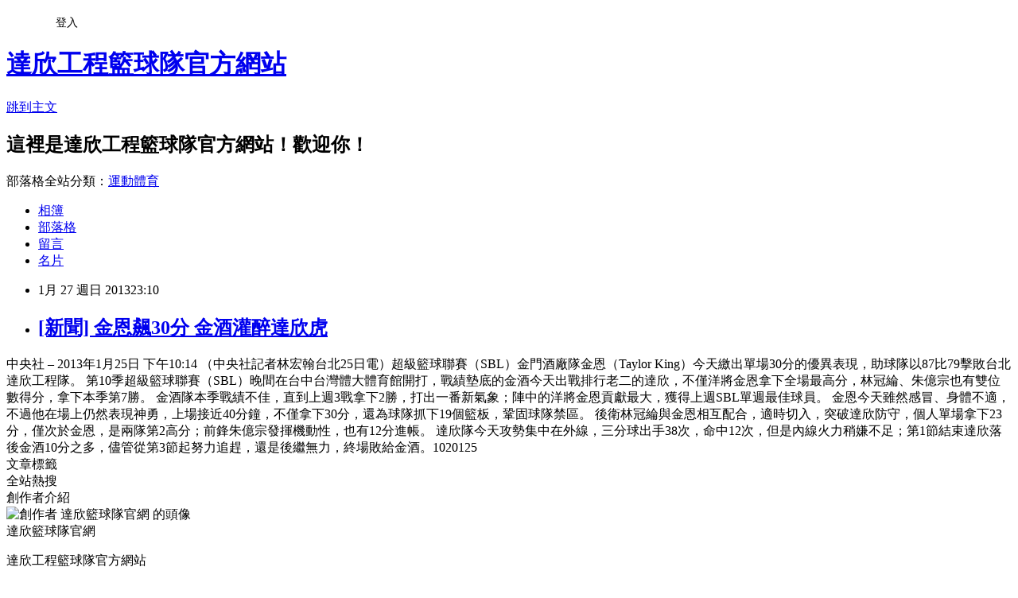

--- FILE ---
content_type: text/html; charset=utf-8
request_url: https://dacintigers.pixnet.net/blog/posts/6004260351
body_size: 25566
content:
<!DOCTYPE html><html lang="zh-TW"><head><meta charSet="utf-8"/><meta name="viewport" content="width=device-width, initial-scale=1"/><link rel="stylesheet" href="https://static.1px.tw/blog-next/_next/static/chunks/b1e52b495cc0137c.css" data-precedence="next"/><link rel="stylesheet" href="/fix.css?v=202601150216" type="text/css" data-precedence="medium"/><link rel="stylesheet" href="https://s3.1px.tw/blog/theme/choc/iframe-popup.css?v=202601150216" type="text/css" data-precedence="medium"/><link rel="stylesheet" href="https://s3.1px.tw/blog/theme/choc/plugins.min.css?v=202601150216" type="text/css" data-precedence="medium"/><link rel="stylesheet" href="https://s3.1px.tw/blog/theme/choc/openid-comment.css?v=202601150216" type="text/css" data-precedence="medium"/><link rel="stylesheet" href="https://s3.1px.tw/blog/theme/choc/style.min.css?v=202601150216" type="text/css" data-precedence="medium"/><link rel="stylesheet" href="https://s3.1px.tw/blog/theme/choc/main.min.css?v=202601150216" type="text/css" data-precedence="medium"/><link rel="stylesheet" href="https://pimg.1px.tw/dacintigers/assets/dacintigers.css?v=202601150216" type="text/css" data-precedence="medium"/><link rel="stylesheet" href="https://s3.1px.tw/blog/theme/choc/author-info.css?v=202601150216" type="text/css" data-precedence="medium"/><link rel="stylesheet" href="https://s3.1px.tw/blog/theme/choc/idlePop.min.css?v=202601150216" type="text/css" data-precedence="medium"/><link rel="preload" as="script" fetchPriority="low" href="https://static.1px.tw/blog-next/_next/static/chunks/94688e2baa9fea03.js"/><script src="https://static.1px.tw/blog-next/_next/static/chunks/41eaa5427c45ebcc.js" async=""></script><script src="https://static.1px.tw/blog-next/_next/static/chunks/e2c6231760bc85bd.js" async=""></script><script src="https://static.1px.tw/blog-next/_next/static/chunks/94bde6376cf279be.js" async=""></script><script src="https://static.1px.tw/blog-next/_next/static/chunks/426b9d9d938a9eb4.js" async=""></script><script src="https://static.1px.tw/blog-next/_next/static/chunks/turbopack-5021d21b4b170dda.js" async=""></script><script src="https://static.1px.tw/blog-next/_next/static/chunks/ff1a16fafef87110.js" async=""></script><script src="https://static.1px.tw/blog-next/_next/static/chunks/e308b2b9ce476a3e.js" async=""></script><script src="https://static.1px.tw/blog-next/_next/static/chunks/2bf79572a40338b7.js" async=""></script><script src="https://static.1px.tw/blog-next/_next/static/chunks/d3c6eed28c1dd8e2.js" async=""></script><script src="https://static.1px.tw/blog-next/_next/static/chunks/d4d39cfc2a072218.js" async=""></script><script src="https://static.1px.tw/blog-next/_next/static/chunks/6a5d72c05b9cd4ba.js" async=""></script><script src="https://static.1px.tw/blog-next/_next/static/chunks/8af6103cf1375f47.js" async=""></script><script src="https://static.1px.tw/blog-next/_next/static/chunks/60d08651d643cedc.js" async=""></script><script src="https://static.1px.tw/blog-next/_next/static/chunks/0ae21416dac1fa83.js" async=""></script><script src="https://static.1px.tw/blog-next/_next/static/chunks/6d1100e43ad18157.js" async=""></script><script src="https://static.1px.tw/blog-next/_next/static/chunks/87eeaf7a3b9005e8.js" async=""></script><script src="https://static.1px.tw/blog-next/_next/static/chunks/ed01c75076819ebd.js" async=""></script><script src="https://static.1px.tw/blog-next/_next/static/chunks/a4df8fc19a9a82e6.js" async=""></script><title>[新聞] 金恩飆30分 金酒灌醉達欣虎</title><meta name="description" content=" 中央社 – 2013年1月25日 下午10:14 （中央社記者林宏翰台北25日電）超級籃球聯賽（SBL）金門酒廠隊金恩（Taylor King）今天繳出單場30分的優異表現，助球隊以87比79擊敗台北達欣工程隊。 第10季超級籃球聯賽（SBL）晚間在台中台灣體大體育館開打，戰績墊底的金酒今天出戰排行老二的達欣，不僅洋將金恩拿下全場最高分，林冠綸、朱億宗也有雙位數得分，拿下本季第7勝。 金酒隊本季戰績不佳，直到上週3戰拿下2勝，打出一番新氣象；陣中的洋將金恩貢獻最大，獲得上週SBL單週最佳球員。"/><meta name="author" content="達欣工程籃球隊官方網站"/><meta name="google-adsense-platform-account" content="pub-2647689032095179"/><meta name="fb:app_id" content="101730233200171"/><link rel="canonical" href="https://dacintigers.pixnet.net/blog/posts/6004260351"/><meta property="og:title" content="[新聞] 金恩飆30分 金酒灌醉達欣虎"/><meta property="og:description" content=" 中央社 – 2013年1月25日 下午10:14 （中央社記者林宏翰台北25日電）超級籃球聯賽（SBL）金門酒廠隊金恩（Taylor King）今天繳出單場30分的優異表現，助球隊以87比79擊敗台北達欣工程隊。 第10季超級籃球聯賽（SBL）晚間在台中台灣體大體育館開打，戰績墊底的金酒今天出戰排行老二的達欣，不僅洋將金恩拿下全場最高分，林冠綸、朱億宗也有雙位數得分，拿下本季第7勝。 金酒隊本季戰績不佳，直到上週3戰拿下2勝，打出一番新氣象；陣中的洋將金恩貢獻最大，獲得上週SBL單週最佳球員。"/><meta property="og:url" content="https://dacintigers.pixnet.net/blog/posts/6004260351"/><meta property="og:image" content="http://l1.yimg.com/bt/api/res/1.2/tGKzJsm2jw4YS7RzwlvhDw--/YXBwaWQ9eW5ld3M7Zmk9Zml0O2g9Mjc-/http://l.yimg.com/os/155/2011/10/14/CNAlogo-for-yahoo_063702.jpg"/><meta property="og:type" content="article"/><meta name="twitter:card" content="summary_large_image"/><meta name="twitter:title" content="[新聞] 金恩飆30分 金酒灌醉達欣虎"/><meta name="twitter:description" content=" 中央社 – 2013年1月25日 下午10:14 （中央社記者林宏翰台北25日電）超級籃球聯賽（SBL）金門酒廠隊金恩（Taylor King）今天繳出單場30分的優異表現，助球隊以87比79擊敗台北達欣工程隊。 第10季超級籃球聯賽（SBL）晚間在台中台灣體大體育館開打，戰績墊底的金酒今天出戰排行老二的達欣，不僅洋將金恩拿下全場最高分，林冠綸、朱億宗也有雙位數得分，拿下本季第7勝。 金酒隊本季戰績不佳，直到上週3戰拿下2勝，打出一番新氣象；陣中的洋將金恩貢獻最大，獲得上週SBL單週最佳球員。"/><meta name="twitter:image" content="http://l1.yimg.com/bt/api/res/1.2/tGKzJsm2jw4YS7RzwlvhDw--/YXBwaWQ9eW5ld3M7Zmk9Zml0O2g9Mjc-/http://l.yimg.com/os/155/2011/10/14/CNAlogo-for-yahoo_063702.jpg"/><link rel="icon" href="/favicon.ico?favicon.a62c60e0.ico" sizes="32x32" type="image/x-icon"/><script src="https://static.1px.tw/blog-next/_next/static/chunks/a6dad97d9634a72d.js" noModule=""></script></head><body><!--$--><!--/$--><!--$?--><template id="B:0"></template><!--/$--><script>requestAnimationFrame(function(){$RT=performance.now()});</script><script src="https://static.1px.tw/blog-next/_next/static/chunks/94688e2baa9fea03.js" id="_R_" async=""></script><div hidden id="S:0"><script id="pixnet-vars">
        window.PIXNET = {
          post_id: "6004260351",
          name: "dacintigers",
          user_id: 0,
          blog_id: "2584949",
          display_ads: true
        };
      </script><script type="text/javascript" src="https://code.jquery.com/jquery-latest.min.js"></script><script id="json-ld-article-script" type="application/ld+json">{"@context":"https:\u002F\u002Fschema.org","@type":"BlogPosting","isAccessibleForFree":true,"mainEntityOfPage":{"@type":"WebPage","@id":"https:\u002F\u002Fdacintigers.pixnet.net\u002Fblog\u002Fposts\u002F6004260351"},"headline":"[新聞] 金恩飆30分 金酒灌醉達欣虎","description":"\u003Cimg src=\"http:\u002F\u002Fl1.yimg.com\u002Fbt\u002Fapi\u002Fres\u002F1.2\u002FtGKzJsm2jw4YS7RzwlvhDw--\u002FYXBwaWQ9eW5ld3M7Zmk9Zml0O2g9Mjc-\u002Fhttp:\u002F\u002Fl.yimg.com\u002Fos\u002F155\u002F2011\u002F10\u002F14\u002FCNAlogo-for-yahoo_063702.jpg\" alt=\"\" \u002F\u003E\u003Cbr \u002F\u003E\u003Cbr\u003E&#13; 中央社 – 2013年1月25日 下午10:14\u003Cbr\u003E&#13; （中央社記者林宏翰台北25日電）超級籃球聯賽（SBL）金門酒廠隊金恩（Taylor King）今天繳出單場30分的優異表現，助球隊以87比79擊敗台北達欣工程隊。\u003Cbr\u003E&#13; 第10季超級籃球聯賽（SBL）晚間在台中台灣體大體育館開打，戰績墊底的金酒今天出戰排行老二的達欣，不僅洋將金恩拿下全場最高分，林冠綸、朱億宗也有雙位數得分，拿下本季第7勝。\u003Cbr\u003E&#13; 金酒隊本季戰績不佳，直到上週3戰拿下2勝，打出一番新氣象；陣中的洋將金恩貢獻最大，獲得上週SBL單週最佳球員。\u003Cbr\u003E","articleBody":"\r\n\u003Cimg src=\"http:\u002F\u002Fl1.yimg.com\u002Fbt\u002Fapi\u002Fres\u002F1.2\u002FtGKzJsm2jw4YS7RzwlvhDw--\u002FYXBwaWQ9eW5ld3M7Zmk9Zml0O2g9Mjc-\u002Fhttp:\u002F\u002Fl.yimg.com\u002Fos\u002F155\u002F2011\u002F10\u002F14\u002FCNAlogo-for-yahoo_063702.jpg\" alt=\"\" \u002F\u003E中央社 – 2013年1月25日 下午10:14\r\n（中央社記者林宏翰台北25日電）超級籃球聯賽（SBL）金門酒廠隊金恩（Taylor King）今天繳出單場30分的優異表現，助球隊以87比79擊敗台北達欣工程隊。\r\n第10季超級籃球聯賽（SBL）晚間在台中台灣體大體育館開打，戰績墊底的金酒今天出戰排行老二的達欣，不僅洋將金恩拿下全場最高分，林冠綸、朱億宗也有雙位數得分，拿下本季第7勝。\r\n金酒隊本季戰績不佳，直到上週3戰拿下2勝，打出一番新氣象；陣中的洋將金恩貢獻最大，獲得上週SBL單週最佳球員。\r\n金恩今天雖然感冒、身體不適，不過他在場上仍然表現神勇，上場接近40分鐘，不僅拿下30分，還為球隊抓下19個籃板，鞏固球隊禁區。\r\n後衛林冠綸與金恩相互配合，適時切入，突破達欣防守，個人單場拿下23分，僅次於金恩，是兩隊第2高分；前鋒朱億宗發揮機動性，也有12分進帳。\r\n達欣隊今天攻勢集中在外線，三分球出手38次，命中12次，但是內線火力稍嫌不足；第1節結束達欣落後金酒10分之多，儘管從第3節起努力追趕，還是後繼無力，終場敗給金酒。1020125","image":["http:\u002F\u002Fl1.yimg.com\u002Fbt\u002Fapi\u002Fres\u002F1.2\u002FtGKzJsm2jw4YS7RzwlvhDw--\u002FYXBwaWQ9eW5ld3M7Zmk9Zml0O2g9Mjc-\u002Fhttp:\u002F\u002Fl.yimg.com\u002Fos\u002F155\u002F2011\u002F10\u002F14\u002FCNAlogo-for-yahoo_063702.jpg"],"author":{"@type":"Person","name":"達欣工程籃球隊官方網站","url":"https:\u002F\u002Fwww.pixnet.net\u002Fpcard\u002Fdacintigers"},"publisher":{"@type":"Organization","name":"達欣工程籃球隊官方網站","logo":{"@type":"ImageObject","url":"https:\u002F\u002Fs3.1px.tw\u002Fblog\u002Fcommon\u002Favatar\u002Fblog_cover_dark.jpg"}},"datePublished":"2013-01-27T15:10:28.000Z","dateModified":"","keywords":[],"articleSection":"新聞報導"}</script><template id="P:1"></template><template id="P:2"></template><template id="P:3"></template><section aria-label="Notifications alt+T" tabindex="-1" aria-live="polite" aria-relevant="additions text" aria-atomic="false"></section></div><script>(self.__next_f=self.__next_f||[]).push([0])</script><script>self.__next_f.push([1,"1:\"$Sreact.fragment\"\n3:I[39756,[\"https://static.1px.tw/blog-next/_next/static/chunks/ff1a16fafef87110.js\",\"https://static.1px.tw/blog-next/_next/static/chunks/e308b2b9ce476a3e.js\"],\"default\"]\n4:I[53536,[\"https://static.1px.tw/blog-next/_next/static/chunks/ff1a16fafef87110.js\",\"https://static.1px.tw/blog-next/_next/static/chunks/e308b2b9ce476a3e.js\"],\"default\"]\n6:I[97367,[\"https://static.1px.tw/blog-next/_next/static/chunks/ff1a16fafef87110.js\",\"https://static.1px.tw/blog-next/_next/static/chunks/e308b2b9ce476a3e.js\"],\"OutletBoundary\"]\n8:I[97367,[\"https://static.1px.tw/blog-next/_next/static/chunks/ff1a16fafef87110.js\",\"https://static.1px.tw/blog-next/_next/static/chunks/e308b2b9ce476a3e.js\"],\"ViewportBoundary\"]\na:I[97367,[\"https://static.1px.tw/blog-next/_next/static/chunks/ff1a16fafef87110.js\",\"https://static.1px.tw/blog-next/_next/static/chunks/e308b2b9ce476a3e.js\"],\"MetadataBoundary\"]\nc:I[63491,[\"https://static.1px.tw/blog-next/_next/static/chunks/2bf79572a40338b7.js\",\"https://static.1px.tw/blog-next/_next/static/chunks/d3c6eed28c1dd8e2.js\"],\"default\"]\n:HL[\"https://static.1px.tw/blog-next/_next/static/chunks/b1e52b495cc0137c.css\",\"style\"]\n"])</script><script>self.__next_f.push([1,"0:{\"P\":null,\"b\":\"GNVOoHTb9Me2mzjjXS7nK\",\"c\":[\"\",\"blog\",\"posts\",\"6004260351\"],\"q\":\"\",\"i\":false,\"f\":[[[\"\",{\"children\":[\"blog\",{\"children\":[\"posts\",{\"children\":[[\"id\",\"6004260351\",\"d\"],{\"children\":[\"__PAGE__\",{}]}]}]}]},\"$undefined\",\"$undefined\",true],[[\"$\",\"$1\",\"c\",{\"children\":[[[\"$\",\"script\",\"script-0\",{\"src\":\"https://static.1px.tw/blog-next/_next/static/chunks/d4d39cfc2a072218.js\",\"async\":true,\"nonce\":\"$undefined\"}],[\"$\",\"script\",\"script-1\",{\"src\":\"https://static.1px.tw/blog-next/_next/static/chunks/6a5d72c05b9cd4ba.js\",\"async\":true,\"nonce\":\"$undefined\"}],[\"$\",\"script\",\"script-2\",{\"src\":\"https://static.1px.tw/blog-next/_next/static/chunks/8af6103cf1375f47.js\",\"async\":true,\"nonce\":\"$undefined\"}]],\"$L2\"]}],{\"children\":[[\"$\",\"$1\",\"c\",{\"children\":[null,[\"$\",\"$L3\",null,{\"parallelRouterKey\":\"children\",\"error\":\"$undefined\",\"errorStyles\":\"$undefined\",\"errorScripts\":\"$undefined\",\"template\":[\"$\",\"$L4\",null,{}],\"templateStyles\":\"$undefined\",\"templateScripts\":\"$undefined\",\"notFound\":\"$undefined\",\"forbidden\":\"$undefined\",\"unauthorized\":\"$undefined\"}]]}],{\"children\":[[\"$\",\"$1\",\"c\",{\"children\":[null,[\"$\",\"$L3\",null,{\"parallelRouterKey\":\"children\",\"error\":\"$undefined\",\"errorStyles\":\"$undefined\",\"errorScripts\":\"$undefined\",\"template\":[\"$\",\"$L4\",null,{}],\"templateStyles\":\"$undefined\",\"templateScripts\":\"$undefined\",\"notFound\":\"$undefined\",\"forbidden\":\"$undefined\",\"unauthorized\":\"$undefined\"}]]}],{\"children\":[[\"$\",\"$1\",\"c\",{\"children\":[null,[\"$\",\"$L3\",null,{\"parallelRouterKey\":\"children\",\"error\":\"$undefined\",\"errorStyles\":\"$undefined\",\"errorScripts\":\"$undefined\",\"template\":[\"$\",\"$L4\",null,{}],\"templateStyles\":\"$undefined\",\"templateScripts\":\"$undefined\",\"notFound\":\"$undefined\",\"forbidden\":\"$undefined\",\"unauthorized\":\"$undefined\"}]]}],{\"children\":[[\"$\",\"$1\",\"c\",{\"children\":[\"$L5\",[[\"$\",\"link\",\"0\",{\"rel\":\"stylesheet\",\"href\":\"https://static.1px.tw/blog-next/_next/static/chunks/b1e52b495cc0137c.css\",\"precedence\":\"next\",\"crossOrigin\":\"$undefined\",\"nonce\":\"$undefined\"}],[\"$\",\"script\",\"script-0\",{\"src\":\"https://static.1px.tw/blog-next/_next/static/chunks/0ae21416dac1fa83.js\",\"async\":true,\"nonce\":\"$undefined\"}],[\"$\",\"script\",\"script-1\",{\"src\":\"https://static.1px.tw/blog-next/_next/static/chunks/6d1100e43ad18157.js\",\"async\":true,\"nonce\":\"$undefined\"}],[\"$\",\"script\",\"script-2\",{\"src\":\"https://static.1px.tw/blog-next/_next/static/chunks/87eeaf7a3b9005e8.js\",\"async\":true,\"nonce\":\"$undefined\"}],[\"$\",\"script\",\"script-3\",{\"src\":\"https://static.1px.tw/blog-next/_next/static/chunks/ed01c75076819ebd.js\",\"async\":true,\"nonce\":\"$undefined\"}],[\"$\",\"script\",\"script-4\",{\"src\":\"https://static.1px.tw/blog-next/_next/static/chunks/a4df8fc19a9a82e6.js\",\"async\":true,\"nonce\":\"$undefined\"}]],[\"$\",\"$L6\",null,{\"children\":\"$@7\"}]]}],{},null,false,false]},null,false,false]},null,false,false]},null,false,false]},null,false,false],[\"$\",\"$1\",\"h\",{\"children\":[null,[\"$\",\"$L8\",null,{\"children\":\"$@9\"}],[\"$\",\"$La\",null,{\"children\":\"$@b\"}],null]}],false]],\"m\":\"$undefined\",\"G\":[\"$c\",[]],\"S\":false}\n"])</script><script>self.__next_f.push([1,"9:[[\"$\",\"meta\",\"0\",{\"charSet\":\"utf-8\"}],[\"$\",\"meta\",\"1\",{\"name\":\"viewport\",\"content\":\"width=device-width, initial-scale=1\"}]]\n"])</script><script>self.__next_f.push([1,"d:I[79520,[\"https://static.1px.tw/blog-next/_next/static/chunks/d4d39cfc2a072218.js\",\"https://static.1px.tw/blog-next/_next/static/chunks/6a5d72c05b9cd4ba.js\",\"https://static.1px.tw/blog-next/_next/static/chunks/8af6103cf1375f47.js\"],\"\"]\n10:I[2352,[\"https://static.1px.tw/blog-next/_next/static/chunks/d4d39cfc2a072218.js\",\"https://static.1px.tw/blog-next/_next/static/chunks/6a5d72c05b9cd4ba.js\",\"https://static.1px.tw/blog-next/_next/static/chunks/8af6103cf1375f47.js\"],\"AdultWarningModal\"]\n11:I[69182,[\"https://static.1px.tw/blog-next/_next/static/chunks/d4d39cfc2a072218.js\",\"https://static.1px.tw/blog-next/_next/static/chunks/6a5d72c05b9cd4ba.js\",\"https://static.1px.tw/blog-next/_next/static/chunks/8af6103cf1375f47.js\"],\"HydrationComplete\"]\n12:I[12985,[\"https://static.1px.tw/blog-next/_next/static/chunks/d4d39cfc2a072218.js\",\"https://static.1px.tw/blog-next/_next/static/chunks/6a5d72c05b9cd4ba.js\",\"https://static.1px.tw/blog-next/_next/static/chunks/8af6103cf1375f47.js\"],\"NuqsAdapter\"]\n13:I[82782,[\"https://static.1px.tw/blog-next/_next/static/chunks/d4d39cfc2a072218.js\",\"https://static.1px.tw/blog-next/_next/static/chunks/6a5d72c05b9cd4ba.js\",\"https://static.1px.tw/blog-next/_next/static/chunks/8af6103cf1375f47.js\"],\"RefineContext\"]\n14:I[29306,[\"https://static.1px.tw/blog-next/_next/static/chunks/d4d39cfc2a072218.js\",\"https://static.1px.tw/blog-next/_next/static/chunks/6a5d72c05b9cd4ba.js\",\"https://static.1px.tw/blog-next/_next/static/chunks/8af6103cf1375f47.js\",\"https://static.1px.tw/blog-next/_next/static/chunks/60d08651d643cedc.js\",\"https://static.1px.tw/blog-next/_next/static/chunks/d3c6eed28c1dd8e2.js\"],\"default\"]\n2:[\"$\",\"html\",null,{\"lang\":\"zh-TW\",\"children\":[[\"$\",\"$Ld\",null,{\"id\":\"google-tag-manager\",\"strategy\":\"afterInteractive\",\"children\":\"\\n(function(w,d,s,l,i){w[l]=w[l]||[];w[l].push({'gtm.start':\\nnew Date().getTime(),event:'gtm.js'});var f=d.getElementsByTagName(s)[0],\\nj=d.createElement(s),dl=l!='dataLayer'?'\u0026l='+l:'';j.async=true;j.src=\\n'https://www.googletagmanager.com/gtm.js?id='+i+dl;f.parentNode.insertBefore(j,f);\\n})(window,document,'script','dataLayer','GTM-TRLQMPKX');\\n  \"}],\"$Le\",\"$Lf\",[\"$\",\"body\",null,{\"children\":[[\"$\",\"$L10\",null,{\"display\":false}],[\"$\",\"$L11\",null,{}],[\"$\",\"$L12\",null,{\"children\":[\"$\",\"$L13\",null,{\"children\":[\"$\",\"$L3\",null,{\"parallelRouterKey\":\"children\",\"error\":\"$undefined\",\"errorStyles\":\"$undefined\",\"errorScripts\":\"$undefined\",\"template\":[\"$\",\"$L4\",null,{}],\"templateStyles\":\"$undefined\",\"templateScripts\":\"$undefined\",\"notFound\":[[\"$\",\"$L14\",null,{}],[]],\"forbidden\":\"$undefined\",\"unauthorized\":\"$undefined\"}]}]}]]}]]}]\n"])</script><script>self.__next_f.push([1,"e:null\nf:null\n"])</script><script>self.__next_f.push([1,"16:I[27201,[\"https://static.1px.tw/blog-next/_next/static/chunks/ff1a16fafef87110.js\",\"https://static.1px.tw/blog-next/_next/static/chunks/e308b2b9ce476a3e.js\"],\"IconMark\"]\n5:[[\"$\",\"script\",null,{\"id\":\"pixnet-vars\",\"children\":\"\\n        window.PIXNET = {\\n          post_id: \\\"6004260351\\\",\\n          name: \\\"dacintigers\\\",\\n          user_id: 0,\\n          blog_id: \\\"2584949\\\",\\n          display_ads: true\\n        };\\n      \"}],\"$L15\"]\n"])</script><script>self.__next_f.push([1,"b:[[\"$\",\"title\",\"0\",{\"children\":\"[新聞] 金恩飆30分 金酒灌醉達欣虎\"}],[\"$\",\"meta\",\"1\",{\"name\":\"description\",\"content\":\"\\r 中央社 – 2013年1月25日 下午10:14\\r （中央社記者林宏翰台北25日電）超級籃球聯賽（SBL）金門酒廠隊金恩（Taylor King）今天繳出單場30分的優異表現，助球隊以87比79擊敗台北達欣工程隊。\\r 第10季超級籃球聯賽（SBL）晚間在台中台灣體大體育館開打，戰績墊底的金酒今天出戰排行老二的達欣，不僅洋將金恩拿下全場最高分，林冠綸、朱億宗也有雙位數得分，拿下本季第7勝。\\r 金酒隊本季戰績不佳，直到上週3戰拿下2勝，打出一番新氣象；陣中的洋將金恩貢獻最大，獲得上週SBL單週最佳球員。\"}],[\"$\",\"meta\",\"2\",{\"name\":\"author\",\"content\":\"達欣工程籃球隊官方網站\"}],[\"$\",\"meta\",\"3\",{\"name\":\"google-adsense-platform-account\",\"content\":\"pub-2647689032095179\"}],[\"$\",\"meta\",\"4\",{\"name\":\"fb:app_id\",\"content\":\"101730233200171\"}],[\"$\",\"link\",\"5\",{\"rel\":\"canonical\",\"href\":\"https://dacintigers.pixnet.net/blog/posts/6004260351\"}],[\"$\",\"meta\",\"6\",{\"property\":\"og:title\",\"content\":\"[新聞] 金恩飆30分 金酒灌醉達欣虎\"}],[\"$\",\"meta\",\"7\",{\"property\":\"og:description\",\"content\":\"\\r 中央社 – 2013年1月25日 下午10:14\\r （中央社記者林宏翰台北25日電）超級籃球聯賽（SBL）金門酒廠隊金恩（Taylor King）今天繳出單場30分的優異表現，助球隊以87比79擊敗台北達欣工程隊。\\r 第10季超級籃球聯賽（SBL）晚間在台中台灣體大體育館開打，戰績墊底的金酒今天出戰排行老二的達欣，不僅洋將金恩拿下全場最高分，林冠綸、朱億宗也有雙位數得分，拿下本季第7勝。\\r 金酒隊本季戰績不佳，直到上週3戰拿下2勝，打出一番新氣象；陣中的洋將金恩貢獻最大，獲得上週SBL單週最佳球員。\"}],[\"$\",\"meta\",\"8\",{\"property\":\"og:url\",\"content\":\"https://dacintigers.pixnet.net/blog/posts/6004260351\"}],[\"$\",\"meta\",\"9\",{\"property\":\"og:image\",\"content\":\"http://l1.yimg.com/bt/api/res/1.2/tGKzJsm2jw4YS7RzwlvhDw--/YXBwaWQ9eW5ld3M7Zmk9Zml0O2g9Mjc-/http://l.yimg.com/os/155/2011/10/14/CNAlogo-for-yahoo_063702.jpg\"}],[\"$\",\"meta\",\"10\",{\"property\":\"og:type\",\"content\":\"article\"}],[\"$\",\"meta\",\"11\",{\"name\":\"twitter:card\",\"content\":\"summary_large_image\"}],[\"$\",\"meta\",\"12\",{\"name\":\"twitter:title\",\"content\":\"[新聞] 金恩飆30分 金酒灌醉達欣虎\"}],[\"$\",\"meta\",\"13\",{\"name\":\"twitter:description\",\"content\":\"\\r 中央社 – 2013年1月25日 下午10:14\\r （中央社記者林宏翰台北25日電）超級籃球聯賽（SBL）金門酒廠隊金恩（Taylor King）今天繳出單場30分的優異表現，助球隊以87比79擊敗台北達欣工程隊。\\r 第10季超級籃球聯賽（SBL）晚間在台中台灣體大體育館開打，戰績墊底的金酒今天出戰排行老二的達欣，不僅洋將金恩拿下全場最高分，林冠綸、朱億宗也有雙位數得分，拿下本季第7勝。\\r 金酒隊本季戰績不佳，直到上週3戰拿下2勝，打出一番新氣象；陣中的洋將金恩貢獻最大，獲得上週SBL單週最佳球員。\"}],[\"$\",\"meta\",\"14\",{\"name\":\"twitter:image\",\"content\":\"http://l1.yimg.com/bt/api/res/1.2/tGKzJsm2jw4YS7RzwlvhDw--/YXBwaWQ9eW5ld3M7Zmk9Zml0O2g9Mjc-/http://l.yimg.com/os/155/2011/10/14/CNAlogo-for-yahoo_063702.jpg\"}],[\"$\",\"link\",\"15\",{\"rel\":\"icon\",\"href\":\"/favicon.ico?favicon.a62c60e0.ico\",\"sizes\":\"32x32\",\"type\":\"image/x-icon\"}],[\"$\",\"$L16\",\"16\",{}]]\n"])</script><script>self.__next_f.push([1,"7:null\n"])</script><script>self.__next_f.push([1,":HL[\"/fix.css?v=202601150216\",\"style\",{\"type\":\"text/css\"}]\n:HL[\"https://s3.1px.tw/blog/theme/choc/iframe-popup.css?v=202601150216\",\"style\",{\"type\":\"text/css\"}]\n:HL[\"https://s3.1px.tw/blog/theme/choc/plugins.min.css?v=202601150216\",\"style\",{\"type\":\"text/css\"}]\n:HL[\"https://s3.1px.tw/blog/theme/choc/openid-comment.css?v=202601150216\",\"style\",{\"type\":\"text/css\"}]\n:HL[\"https://s3.1px.tw/blog/theme/choc/style.min.css?v=202601150216\",\"style\",{\"type\":\"text/css\"}]\n:HL[\"https://s3.1px.tw/blog/theme/choc/main.min.css?v=202601150216\",\"style\",{\"type\":\"text/css\"}]\n:HL[\"https://pimg.1px.tw/dacintigers/assets/dacintigers.css?v=202601150216\",\"style\",{\"type\":\"text/css\"}]\n:HL[\"https://s3.1px.tw/blog/theme/choc/author-info.css?v=202601150216\",\"style\",{\"type\":\"text/css\"}]\n:HL[\"https://s3.1px.tw/blog/theme/choc/idlePop.min.css?v=202601150216\",\"style\",{\"type\":\"text/css\"}]\n17:Te1e,"])</script><script>self.__next_f.push([1,"{\"@context\":\"https:\\u002F\\u002Fschema.org\",\"@type\":\"BlogPosting\",\"isAccessibleForFree\":true,\"mainEntityOfPage\":{\"@type\":\"WebPage\",\"@id\":\"https:\\u002F\\u002Fdacintigers.pixnet.net\\u002Fblog\\u002Fposts\\u002F6004260351\"},\"headline\":\"[新聞] 金恩飆30分 金酒灌醉達欣虎\",\"description\":\"\\u003Cimg src=\\\"http:\\u002F\\u002Fl1.yimg.com\\u002Fbt\\u002Fapi\\u002Fres\\u002F1.2\\u002FtGKzJsm2jw4YS7RzwlvhDw--\\u002FYXBwaWQ9eW5ld3M7Zmk9Zml0O2g9Mjc-\\u002Fhttp:\\u002F\\u002Fl.yimg.com\\u002Fos\\u002F155\\u002F2011\\u002F10\\u002F14\\u002FCNAlogo-for-yahoo_063702.jpg\\\" alt=\\\"\\\" \\u002F\\u003E\\u003Cbr \\u002F\\u003E\\u003Cbr\\u003E\u0026#13; 中央社 – 2013年1月25日 下午10:14\\u003Cbr\\u003E\u0026#13; （中央社記者林宏翰台北25日電）超級籃球聯賽（SBL）金門酒廠隊金恩（Taylor King）今天繳出單場30分的優異表現，助球隊以87比79擊敗台北達欣工程隊。\\u003Cbr\\u003E\u0026#13; 第10季超級籃球聯賽（SBL）晚間在台中台灣體大體育館開打，戰績墊底的金酒今天出戰排行老二的達欣，不僅洋將金恩拿下全場最高分，林冠綸、朱億宗也有雙位數得分，拿下本季第7勝。\\u003Cbr\\u003E\u0026#13; 金酒隊本季戰績不佳，直到上週3戰拿下2勝，打出一番新氣象；陣中的洋將金恩貢獻最大，獲得上週SBL單週最佳球員。\\u003Cbr\\u003E\",\"articleBody\":\"\\r\\n\\u003Cimg src=\\\"http:\\u002F\\u002Fl1.yimg.com\\u002Fbt\\u002Fapi\\u002Fres\\u002F1.2\\u002FtGKzJsm2jw4YS7RzwlvhDw--\\u002FYXBwaWQ9eW5ld3M7Zmk9Zml0O2g9Mjc-\\u002Fhttp:\\u002F\\u002Fl.yimg.com\\u002Fos\\u002F155\\u002F2011\\u002F10\\u002F14\\u002FCNAlogo-for-yahoo_063702.jpg\\\" alt=\\\"\\\" \\u002F\\u003E中央社 – 2013年1月25日 下午10:14\\r\\n（中央社記者林宏翰台北25日電）超級籃球聯賽（SBL）金門酒廠隊金恩（Taylor King）今天繳出單場30分的優異表現，助球隊以87比79擊敗台北達欣工程隊。\\r\\n第10季超級籃球聯賽（SBL）晚間在台中台灣體大體育館開打，戰績墊底的金酒今天出戰排行老二的達欣，不僅洋將金恩拿下全場最高分，林冠綸、朱億宗也有雙位數得分，拿下本季第7勝。\\r\\n金酒隊本季戰績不佳，直到上週3戰拿下2勝，打出一番新氣象；陣中的洋將金恩貢獻最大，獲得上週SBL單週最佳球員。\\r\\n金恩今天雖然感冒、身體不適，不過他在場上仍然表現神勇，上場接近40分鐘，不僅拿下30分，還為球隊抓下19個籃板，鞏固球隊禁區。\\r\\n後衛林冠綸與金恩相互配合，適時切入，突破達欣防守，個人單場拿下23分，僅次於金恩，是兩隊第2高分；前鋒朱億宗發揮機動性，也有12分進帳。\\r\\n達欣隊今天攻勢集中在外線，三分球出手38次，命中12次，但是內線火力稍嫌不足；第1節結束達欣落後金酒10分之多，儘管從第3節起努力追趕，還是後繼無力，終場敗給金酒。1020125\",\"image\":[\"http:\\u002F\\u002Fl1.yimg.com\\u002Fbt\\u002Fapi\\u002Fres\\u002F1.2\\u002FtGKzJsm2jw4YS7RzwlvhDw--\\u002FYXBwaWQ9eW5ld3M7Zmk9Zml0O2g9Mjc-\\u002Fhttp:\\u002F\\u002Fl.yimg.com\\u002Fos\\u002F155\\u002F2011\\u002F10\\u002F14\\u002FCNAlogo-for-yahoo_063702.jpg\"],\"author\":{\"@type\":\"Person\",\"name\":\"達欣工程籃球隊官方網站\",\"url\":\"https:\\u002F\\u002Fwww.pixnet.net\\u002Fpcard\\u002Fdacintigers\"},\"publisher\":{\"@type\":\"Organization\",\"name\":\"達欣工程籃球隊官方網站\",\"logo\":{\"@type\":\"ImageObject\",\"url\":\"https:\\u002F\\u002Fs3.1px.tw\\u002Fblog\\u002Fcommon\\u002Favatar\\u002Fblog_cover_dark.jpg\"}},\"datePublished\":\"2013-01-27T15:10:28.000Z\",\"dateModified\":\"\",\"keywords\":[],\"articleSection\":\"新聞報導\"}"])</script><script>self.__next_f.push([1,"15:[[[[\"$\",\"link\",\"/fix.css?v=202601150216\",{\"rel\":\"stylesheet\",\"href\":\"/fix.css?v=202601150216\",\"type\":\"text/css\",\"precedence\":\"medium\"}],[\"$\",\"link\",\"https://s3.1px.tw/blog/theme/choc/iframe-popup.css?v=202601150216\",{\"rel\":\"stylesheet\",\"href\":\"https://s3.1px.tw/blog/theme/choc/iframe-popup.css?v=202601150216\",\"type\":\"text/css\",\"precedence\":\"medium\"}],[\"$\",\"link\",\"https://s3.1px.tw/blog/theme/choc/plugins.min.css?v=202601150216\",{\"rel\":\"stylesheet\",\"href\":\"https://s3.1px.tw/blog/theme/choc/plugins.min.css?v=202601150216\",\"type\":\"text/css\",\"precedence\":\"medium\"}],[\"$\",\"link\",\"https://s3.1px.tw/blog/theme/choc/openid-comment.css?v=202601150216\",{\"rel\":\"stylesheet\",\"href\":\"https://s3.1px.tw/blog/theme/choc/openid-comment.css?v=202601150216\",\"type\":\"text/css\",\"precedence\":\"medium\"}],[\"$\",\"link\",\"https://s3.1px.tw/blog/theme/choc/style.min.css?v=202601150216\",{\"rel\":\"stylesheet\",\"href\":\"https://s3.1px.tw/blog/theme/choc/style.min.css?v=202601150216\",\"type\":\"text/css\",\"precedence\":\"medium\"}],[\"$\",\"link\",\"https://s3.1px.tw/blog/theme/choc/main.min.css?v=202601150216\",{\"rel\":\"stylesheet\",\"href\":\"https://s3.1px.tw/blog/theme/choc/main.min.css?v=202601150216\",\"type\":\"text/css\",\"precedence\":\"medium\"}],[\"$\",\"link\",\"https://pimg.1px.tw/dacintigers/assets/dacintigers.css?v=202601150216\",{\"rel\":\"stylesheet\",\"href\":\"https://pimg.1px.tw/dacintigers/assets/dacintigers.css?v=202601150216\",\"type\":\"text/css\",\"precedence\":\"medium\"}],[\"$\",\"link\",\"https://s3.1px.tw/blog/theme/choc/author-info.css?v=202601150216\",{\"rel\":\"stylesheet\",\"href\":\"https://s3.1px.tw/blog/theme/choc/author-info.css?v=202601150216\",\"type\":\"text/css\",\"precedence\":\"medium\"}],[\"$\",\"link\",\"https://s3.1px.tw/blog/theme/choc/idlePop.min.css?v=202601150216\",{\"rel\":\"stylesheet\",\"href\":\"https://s3.1px.tw/blog/theme/choc/idlePop.min.css?v=202601150216\",\"type\":\"text/css\",\"precedence\":\"medium\"}]],[\"$\",\"script\",null,{\"type\":\"text/javascript\",\"src\":\"https://code.jquery.com/jquery-latest.min.js\"}]],[[\"$\",\"script\",null,{\"id\":\"json-ld-article-script\",\"type\":\"application/ld+json\",\"dangerouslySetInnerHTML\":{\"__html\":\"$17\"}}],\"$L18\"],\"$L19\",\"$L1a\"]\n"])</script><script>self.__next_f.push([1,"1b:I[5479,[\"https://static.1px.tw/blog-next/_next/static/chunks/d4d39cfc2a072218.js\",\"https://static.1px.tw/blog-next/_next/static/chunks/6a5d72c05b9cd4ba.js\",\"https://static.1px.tw/blog-next/_next/static/chunks/8af6103cf1375f47.js\",\"https://static.1px.tw/blog-next/_next/static/chunks/0ae21416dac1fa83.js\",\"https://static.1px.tw/blog-next/_next/static/chunks/6d1100e43ad18157.js\",\"https://static.1px.tw/blog-next/_next/static/chunks/87eeaf7a3b9005e8.js\",\"https://static.1px.tw/blog-next/_next/static/chunks/ed01c75076819ebd.js\",\"https://static.1px.tw/blog-next/_next/static/chunks/a4df8fc19a9a82e6.js\"],\"default\"]\n1c:I[38045,[\"https://static.1px.tw/blog-next/_next/static/chunks/d4d39cfc2a072218.js\",\"https://static.1px.tw/blog-next/_next/static/chunks/6a5d72c05b9cd4ba.js\",\"https://static.1px.tw/blog-next/_next/static/chunks/8af6103cf1375f47.js\",\"https://static.1px.tw/blog-next/_next/static/chunks/0ae21416dac1fa83.js\",\"https://static.1px.tw/blog-next/_next/static/chunks/6d1100e43ad18157.js\",\"https://static.1px.tw/blog-next/_next/static/chunks/87eeaf7a3b9005e8.js\",\"https://static.1px.tw/blog-next/_next/static/chunks/ed01c75076819ebd.js\",\"https://static.1px.tw/blog-next/_next/static/chunks/a4df8fc19a9a82e6.js\"],\"ArticleHead\"]\n18:[\"$\",\"script\",null,{\"id\":\"json-ld-breadcrumb-script\",\"type\":\"application/ld+json\",\"dangerouslySetInnerHTML\":{\"__html\":\"{\\\"@context\\\":\\\"https:\\\\u002F\\\\u002Fschema.org\\\",\\\"@type\\\":\\\"BreadcrumbList\\\",\\\"itemListElement\\\":[{\\\"@type\\\":\\\"ListItem\\\",\\\"position\\\":1,\\\"name\\\":\\\"首頁\\\",\\\"item\\\":\\\"https:\\\\u002F\\\\u002Fdacintigers.pixnet.net\\\"},{\\\"@type\\\":\\\"ListItem\\\",\\\"position\\\":2,\\\"name\\\":\\\"部落格\\\",\\\"item\\\":\\\"https:\\\\u002F\\\\u002Fdacintigers.pixnet.net\\\\u002Fblog\\\"},{\\\"@type\\\":\\\"ListItem\\\",\\\"position\\\":3,\\\"name\\\":\\\"文章\\\",\\\"item\\\":\\\"https:\\\\u002F\\\\u002Fdacintigers.pixnet.net\\\\u002Fblog\\\\u002Fposts\\\"},{\\\"@type\\\":\\\"ListItem\\\",\\\"position\\\":4,\\\"name\\\":\\\"[新聞] 金恩飆30分 金酒灌醉達欣虎\\\",\\\"item\\\":\\\"https:\\\\u002F\\\\u002Fdacintigers.pixnet.net\\\\u002Fblog\\\\u002Fposts\\\\u002F6004260351\\\"}]}\"}}]\n"])</script><script>self.__next_f.push([1,"1a:[\"$\",\"div\",null,{\"className\":\"main-container\",\"children\":[[\"$\",\"div\",null,{\"id\":\"pixnet-ad-before_header\",\"className\":\"pixnet-ad-placement\"}],[\"$\",\"div\",null,{\"id\":\"body-div\",\"children\":[[\"$\",\"div\",null,{\"id\":\"container\",\"children\":[[\"$\",\"div\",null,{\"id\":\"container2\",\"children\":[[\"$\",\"div\",null,{\"id\":\"container3\",\"children\":[[\"$\",\"div\",null,{\"id\":\"header\",\"children\":[[\"$\",\"div\",null,{\"id\":\"banner\",\"children\":[[\"$\",\"h1\",null,{\"children\":[\"$\",\"a\",null,{\"href\":\"https://dacintigers.pixnet.net/blog\",\"children\":\"達欣工程籃球隊官方網站\"}]}],[\"$\",\"p\",null,{\"className\":\"skiplink\",\"children\":[\"$\",\"a\",null,{\"href\":\"#article-area\",\"title\":\"skip the page header to the main content\",\"children\":\"跳到主文\"}]}],[\"$\",\"h2\",null,{\"suppressHydrationWarning\":true,\"dangerouslySetInnerHTML\":{\"__html\":\"這裡是達欣工程籃球隊官方網站！歡迎你！\"}}],[\"$\",\"p\",null,{\"id\":\"blog-category\",\"children\":[\"部落格全站分類：\",[\"$\",\"a\",null,{\"href\":\"#\",\"children\":\"運動體育\"}]]}]]}],[\"$\",\"ul\",null,{\"id\":\"navigation\",\"children\":[[\"$\",\"li\",null,{\"className\":\"navigation-links\",\"id\":\"link-album\",\"children\":[\"$\",\"a\",null,{\"href\":\"/albums\",\"title\":\"go to gallery page of this user\",\"children\":\"相簿\"}]}],[\"$\",\"li\",null,{\"className\":\"navigation-links\",\"id\":\"link-blog\",\"children\":[\"$\",\"a\",null,{\"href\":\"https://dacintigers.pixnet.net/blog\",\"title\":\"go to index page of this blog\",\"children\":\"部落格\"}]}],[\"$\",\"li\",null,{\"className\":\"navigation-links\",\"id\":\"link-guestbook\",\"children\":[\"$\",\"a\",null,{\"id\":\"guestbook\",\"data-msg\":\"尚未安裝留言板，無法進行留言\",\"data-action\":\"none\",\"href\":\"#\",\"title\":\"go to guestbook page of this user\",\"children\":\"留言\"}]}],[\"$\",\"li\",null,{\"className\":\"navigation-links\",\"id\":\"link-profile\",\"children\":[\"$\",\"a\",null,{\"href\":\"https://www.pixnet.net/pcard/2584949\",\"title\":\"go to profile page of this user\",\"children\":\"名片\"}]}]]}]]}],[\"$\",\"div\",null,{\"id\":\"main\",\"children\":[[\"$\",\"div\",null,{\"id\":\"content\",\"children\":[[\"$\",\"$L1b\",null,{\"data\":\"$undefined\"}],[\"$\",\"div\",null,{\"id\":\"article-area\",\"children\":[\"$\",\"div\",null,{\"id\":\"article-box\",\"children\":[\"$\",\"div\",null,{\"className\":\"article\",\"children\":[[\"$\",\"$L1c\",null,{\"post\":{\"id\":\"6004260351\",\"title\":\"[新聞] 金恩飆30分 金酒灌醉達欣虎\",\"excerpt\":\"\u003cimg src=\\\"http://l1.yimg.com/bt/api/res/1.2/tGKzJsm2jw4YS7RzwlvhDw--/YXBwaWQ9eW5ld3M7Zmk9Zml0O2g9Mjc-/http://l.yimg.com/os/155/2011/10/14/CNAlogo-for-yahoo_063702.jpg\\\" alt=\\\"\\\" /\u003e\u003cbr /\u003e\u003cbr\u003e\u0026#13; 中央社 – 2013年1月25日 下午10:14\u003cbr\u003e\u0026#13; （中央社記者林宏翰台北25日電）超級籃球聯賽（SBL）金門酒廠隊金恩（Taylor King）今天繳出單場30分的優異表現，助球隊以87比79擊敗台北達欣工程隊。\u003cbr\u003e\u0026#13; 第10季超級籃球聯賽（SBL）晚間在台中台灣體大體育館開打，戰績墊底的金酒今天出戰排行老二的達欣，不僅洋將金恩拿下全場最高分，林冠綸、朱億宗也有雙位數得分，拿下本季第7勝。\u003cbr\u003e\u0026#13; 金酒隊本季戰績不佳，直到上週3戰拿下2勝，打出一番新氣象；陣中的洋將金恩貢獻最大，獲得上週SBL單週最佳球員。\u003cbr\u003e\",\"contents\":{\"post_id\":\"6004260351\",\"contents\":\"\\r\\n\u003cimg src=\\\"http://l1.yimg.com/bt/api/res/1.2/tGKzJsm2jw4YS7RzwlvhDw--/YXBwaWQ9eW5ld3M7Zmk9Zml0O2g9Mjc-/http://l.yimg.com/os/155/2011/10/14/CNAlogo-for-yahoo_063702.jpg\\\" alt=\\\"\\\" /\u003e中央社 – 2013年1月25日 下午10:14\\r\\n（中央社記者林宏翰台北25日電）超級籃球聯賽（SBL）金門酒廠隊金恩（Taylor King）今天繳出單場30分的優異表現，助球隊以87比79擊敗台北達欣工程隊。\\r\\n第10季超級籃球聯賽（SBL）晚間在台中台灣體大體育館開打，戰績墊底的金酒今天出戰排行老二的達欣，不僅洋將金恩拿下全場最高分，林冠綸、朱億宗也有雙位數得分，拿下本季第7勝。\\r\\n金酒隊本季戰績不佳，直到上週3戰拿下2勝，打出一番新氣象；陣中的洋將金恩貢獻最大，獲得上週SBL單週最佳球員。\\r\\n金恩今天雖然感冒、身體不適，不過他在場上仍然表現神勇，上場接近40分鐘，不僅拿下30分，還為球隊抓下19個籃板，鞏固球隊禁區。\\r\\n後衛林冠綸與金恩相互配合，適時切入，突破達欣防守，個人單場拿下23分，僅次於金恩，是兩隊第2高分；前鋒朱億宗發揮機動性，也有12分進帳。\\r\\n達欣隊今天攻勢集中在外線，三分球出手38次，命中12次，但是內線火力稍嫌不足；第1節結束達欣落後金酒10分之多，儘管從第3節起努力追趕，還是後繼無力，終場敗給金酒。1020125\",\"sanitized_contents\":\" \u003cimg src=\\\"http://l1.yimg.com/bt/api/res/1.2/tGKzJsm2jw4YS7RzwlvhDw--/YXBwaWQ9eW5ld3M7Zmk9Zml0O2g9Mjc-/http://l.yimg.com/os/155/2011/10/14/CNAlogo-for-yahoo_063702.jpg\\\" alt=\\\"\\\" /\u003e中央社 – 2013年1月25日 下午10:14 （中央社記者林宏翰台北25日電）超級籃球聯賽（SBL）金門酒廠隊金恩（Taylor King）今天繳出單場30分的優異表現，助球隊以87比79擊敗台北達欣工程隊。 第10季超級籃球聯賽（SBL）晚間在台中台灣體大體育館開打，戰績墊底的金酒今天出戰排行老二的達欣，不僅洋將金恩拿下全場最高分，林冠綸、朱億宗也有雙位數得分，拿下本季第7勝。 金酒隊本季戰績不佳，直到上週3戰拿下2勝，打出一番新氣象；陣中的洋將金恩貢獻最大，獲得上週SBL單週最佳球員。 金恩今天雖然感冒、身體不適，不過他在場上仍然表現神勇，上場接近40分鐘，不僅拿下30分，還為球隊抓下19個籃板，鞏固球隊禁區。 後衛林冠綸與金恩相互配合，適時切入，突破達欣防守，個人單場拿下23分，僅次於金恩，是兩隊第2高分；前鋒朱億宗發揮機動性，也有12分進帳。 達欣隊今天攻勢集中在外線，三分球出手38次，命中12次，但是內線火力稍嫌不足；第1節結束達欣落後金酒10分之多，儘管從第3節起努力追趕，還是後繼無力，終場敗給金酒。1020125\",\"created_at\":null,\"updated_at\":null},\"published_at\":1359299428,\"featured\":{\"id\":null,\"url\":\"http://l1.yimg.com/bt/api/res/1.2/tGKzJsm2jw4YS7RzwlvhDw--/YXBwaWQ9eW5ld3M7Zmk9Zml0O2g9Mjc-/http://l.yimg.com/os/155/2011/10/14/CNAlogo-for-yahoo_063702.jpg\"},\"category\":{\"id\":\"6000039193\",\"blog_id\":\"2584949\",\"name\":\"新聞報導\",\"folder_id\":\"0\",\"post_count\":2868,\"sort\":0,\"status\":\"active\",\"frontend\":\"visible\",\"created_at\":0,\"updated_at\":0},\"primaryChannel\":{\"id\":32,\"name\":\"運動體育\",\"slug\":\"sport\",\"type_id\":9},\"secondaryChannel\":{\"id\":0,\"name\":\"不設分類\",\"slug\":null,\"type_id\":0},\"tags\":[],\"visibility\":\"public\",\"password_hint\":null,\"friends\":[],\"groups\":[],\"status\":\"active\",\"is_pinned\":0,\"allow_comment\":1,\"comment_visibility\":1,\"comment_permission\":1,\"post_url\":\"https://dacintigers.pixnet.net/blog/posts/6004260351\",\"stats\":{\"post_id\":\"6004260351\",\"views\":21,\"views_today\":0,\"likes\":0,\"link_clicks\":0,\"comments\":0,\"replies\":0,\"created_at\":0,\"updated_at\":0},\"password\":null,\"comments\":[]}}],\"$L1d\",\"$L1e\",\"$L1f\"]}]}]}]]}],\"$L20\"]}],\"$L21\"]}],\"$L22\",\"$L23\",\"$L24\",\"$L25\"]}],\"$L26\",\"$L27\",\"$L28\",\"$L29\"]}],\"$L2a\",\"$L2b\",\"$L2c\",\"$L2d\"]}]]}]\n"])</script><script>self.__next_f.push([1,"2e:I[89076,[\"https://static.1px.tw/blog-next/_next/static/chunks/d4d39cfc2a072218.js\",\"https://static.1px.tw/blog-next/_next/static/chunks/6a5d72c05b9cd4ba.js\",\"https://static.1px.tw/blog-next/_next/static/chunks/8af6103cf1375f47.js\",\"https://static.1px.tw/blog-next/_next/static/chunks/0ae21416dac1fa83.js\",\"https://static.1px.tw/blog-next/_next/static/chunks/6d1100e43ad18157.js\",\"https://static.1px.tw/blog-next/_next/static/chunks/87eeaf7a3b9005e8.js\",\"https://static.1px.tw/blog-next/_next/static/chunks/ed01c75076819ebd.js\",\"https://static.1px.tw/blog-next/_next/static/chunks/a4df8fc19a9a82e6.js\"],\"ArticleContentInner\"]\n2f:I[89697,[\"https://static.1px.tw/blog-next/_next/static/chunks/d4d39cfc2a072218.js\",\"https://static.1px.tw/blog-next/_next/static/chunks/6a5d72c05b9cd4ba.js\",\"https://static.1px.tw/blog-next/_next/static/chunks/8af6103cf1375f47.js\",\"https://static.1px.tw/blog-next/_next/static/chunks/0ae21416dac1fa83.js\",\"https://static.1px.tw/blog-next/_next/static/chunks/6d1100e43ad18157.js\",\"https://static.1px.tw/blog-next/_next/static/chunks/87eeaf7a3b9005e8.js\",\"https://static.1px.tw/blog-next/_next/static/chunks/ed01c75076819ebd.js\",\"https://static.1px.tw/blog-next/_next/static/chunks/a4df8fc19a9a82e6.js\"],\"AuthorViews\"]\n30:I[70364,[\"https://static.1px.tw/blog-next/_next/static/chunks/d4d39cfc2a072218.js\",\"https://static.1px.tw/blog-next/_next/static/chunks/6a5d72c05b9cd4ba.js\",\"https://static.1px.tw/blog-next/_next/static/chunks/8af6103cf1375f47.js\",\"https://static.1px.tw/blog-next/_next/static/chunks/0ae21416dac1fa83.js\",\"https://static.1px.tw/blog-next/_next/static/chunks/6d1100e43ad18157.js\",\"https://static.1px.tw/blog-next/_next/static/chunks/87eeaf7a3b9005e8.js\",\"https://static.1px.tw/blog-next/_next/static/chunks/ed01c75076819ebd.js\",\"https://static.1px.tw/blog-next/_next/static/chunks/a4df8fc19a9a82e6.js\"],\"CommentsBlock\"]\n36:I[96195,[\"https://static.1px.tw/blog-next/_next/static/chunks/d4d39cfc2a072218.js\",\"https://static.1px.tw/blog-next/_next/static/chunks/6a5d72c05b9cd4ba.js\",\"https://static.1px.tw/blog-next/_next/static/chunks/8af6103cf1375f47.js\",\"https://static.1px.tw/blog-next/_next/static/chunks/0ae21416dac1fa83.js\",\"https://static.1px.tw/blog-next/_next/static/chunks/6d1100e43ad18157.js\",\"https://static.1px.tw/blog-next/_next/static/chunks/87eeaf7a3b9005e8.js\",\"https://static.1px.tw/blog-next/_next/static/chunks/ed01c75076819ebd.js\",\"https://static.1px.tw/blog-next/_next/static/chunks/a4df8fc19a9a82e6.js\"],\"Widget\"]\n37:I[28541,[\"https://static.1px.tw/blog-next/_next/static/chunks/d4d39cfc2a072218.js\",\"https://static.1px.tw/blog-next/_next/static/chunks/6a5d72c05b9cd4ba.js\",\"https://static.1px.tw/blog-next/_next/static/chunks/8af6103cf1375f47.js\",\"https://static.1px.tw/blog-next/_next/static/chunks/0ae21416dac1fa83.js\",\"https://static.1px.tw/blog-next/_next/static/chunks/6d1100e43ad18157.js\",\"https://static.1px.tw/blog-next/_next/static/chunks/87eeaf7a3b9005e8.js\",\"https://static.1px.tw/blog-next/_next/static/chunks/ed01c75076819ebd.js\",\"https://static.1px.tw/blog-next/_next/static/chunks/a4df8fc19a9a82e6.js\"],\"default\"]\n:HL[\"/logo_pixnet_ch.svg\",\"image\"]\n"])</script><script>self.__next_f.push([1,"1d:[\"$\",\"div\",null,{\"className\":\"article-body\",\"children\":[[\"$\",\"div\",null,{\"className\":\"article-content\",\"children\":[[\"$\",\"$L2e\",null,{\"post\":\"$1a:props:children:1:props:children:0:props:children:0:props:children:0:props:children:1:props:children:0:props:children:1:props:children:props:children:props:children:0:props:post\"}],[\"$\",\"div\",null,{\"className\":\"tag-container-parent\",\"children\":[[\"$\",\"div\",null,{\"className\":\"tag-container article-keyword\",\"data-version\":\"a\",\"children\":[[\"$\",\"div\",null,{\"className\":\"tag__header\",\"children\":[\"$\",\"div\",null,{\"className\":\"tag__header-title\",\"children\":\"文章標籤\"}]}],[\"$\",\"div\",null,{\"className\":\"tag__main\",\"id\":\"article-footer-tags\",\"children\":[]}]]}],[\"$\",\"div\",null,{\"className\":\"tag-container global-keyword\",\"children\":[[\"$\",\"div\",null,{\"className\":\"tag__header\",\"children\":[\"$\",\"div\",null,{\"className\":\"tag__header-title\",\"children\":\"全站熱搜\"}]}],[\"$\",\"div\",null,{\"className\":\"tag__main\",\"children\":[]}]]}]]}],[\"$\",\"div\",null,{\"className\":\"author-profile\",\"children\":[[\"$\",\"div\",null,{\"className\":\"author-profile__header\",\"children\":\"創作者介紹\"}],[\"$\",\"div\",null,{\"className\":\"author-profile__main\",\"id\":\"mixpanel-author-box\",\"children\":[[\"$\",\"a\",null,{\"children\":[\"$\",\"img\",null,{\"className\":\"author-profile__avatar\",\"src\":\"https://pimg.1px.tw/dacintigers/logo/dacintigers.png\",\"alt\":\"創作者 達欣籃球隊官網 的頭像\",\"loading\":\"lazy\"}]}],[\"$\",\"div\",null,{\"className\":\"author-profile__content\",\"children\":[[\"$\",\"a\",null,{\"className\":\"author-profile__name\",\"children\":\"達欣籃球隊官網\"}],[\"$\",\"p\",null,{\"className\":\"author-profile__info\",\"children\":\"達欣工程籃球隊官方網站\"}]]}],[\"$\",\"div\",null,{\"className\":\"author-profile__subscribe hoverable\",\"children\":[\"$\",\"button\",null,{\"data-follow-state\":\"關注\",\"className\":\"subscribe-btn member\"}]}]]}]]}]]}],[\"$\",\"p\",null,{\"className\":\"author\",\"children\":[\"達欣籃球隊官網\",\" 發表在\",\" \",[\"$\",\"a\",null,{\"href\":\"https://www.pixnet.net\",\"children\":\"痞客邦\"}],\" \",[\"$\",\"a\",null,{\"href\":\"#comments\",\"children\":\"留言\"}],\"(\",\"0\",\") \",[\"$\",\"$L2f\",null,{\"post\":\"$1a:props:children:1:props:children:0:props:children:0:props:children:0:props:children:1:props:children:0:props:children:1:props:children:props:children:props:children:0:props:post\"}]]}],[\"$\",\"div\",null,{\"id\":\"pixnet-ad-content-left-right-wrapper\",\"children\":[[\"$\",\"div\",null,{\"className\":\"left\"}],[\"$\",\"div\",null,{\"className\":\"right\"}]]}]]}]\n"])</script><script>self.__next_f.push([1,"31:T4fe,\u003ca href=\"http://dacintigers.pixnet.net/blog\"\u003e首頁\u003c/a\u003e\r\n\u003cspan\u003e|\u003c/span\u003e\r\n\u003ca href=\"http://dacintigers.pixnet.net/blog/post/1516783\"\u003e關於球隊\u003c/a\u003e\r\n\u003cspan\u003e|\u003c/span\u003e\r\n\u003ca href=\"http://dacintigers.pixnet.net/blog/listall/1\"\u003e最新消息\u003c/a\u003e\r\n\u003cspan\u003e|\u003c/span\u003e\r\n\u003ca href=\"http://dacintigers.pixnet.net/blog/post/1516541\"\u003e達欣戰將\u003c/a\u003e\r\n\u003cspan\u003e|\u003c/span\u003e\r\n\u003ca href=\"http://dacintigers.pixnet.net/blog/post/3636669\"\u003e達欣賽程\u003c/a\u003e\r\n\u003cspan\u003e|\u003c/span\u003e\r\n\u003ca href=\"http://dacintigers.pixnet.net/blog/category/list/39193\"\u003e新聞報導\u003c/a\u003e\r\n\u003cspan\u003e|\u003c/span\u003e\r\n\u003ca href=\"http://dacintigers.pixnet.net/album\" target=\"_blank\"\u003e賽事照片\u003c/a\u003e\r\n\u003cspan\u003e|\u003c/span\u003e\r\n\u003ca href=\"http://dacintigers.pixnet.net/album/folder/15133403\" target=\"_blank\"\u003e精彩影音\u003c/a\u003e\r\n\u003cspan\u003e|\u003c/span\u003e\r\n\u003ca href=\"http://dacintigers.pixnet.net/blog/post/1516893\"\u003e虎迷商城\u003c/a\u003e\r\n\u003cspan\u003e|\u003c/span\u003e\r\n\u003ca href=\"http://dacintigers.pixnet.net/blog/post/1516895\"\u003e合作提案\u003c/a\u003e\r\n\u003cspan\u003e|\u003c/span\u003e\r\n\u003ca href=\"http://dacintigers.pixnet.net/blog/category/39199\"\u003e活動專區\u003c/a\u003e\r\n\u003cspan\u003e|\u003c/span\u003e\r\n\u003ca href=\"http://dacintigerscamp.pixnet.net/blog\" target=\"_blank\"\u003e籃球營隊\u003c/a\u003e\r\n\u003cspan\u003e|\u003c/span\u003e\r\n\u003ca href=\"http://www.facebook.com/DacinTigersTeam\" target=\"_blank\"\u003e\u003cimg src=\"//pic.pimg.tw/dacintigers/e1ec662e03f03012aea51e5bf0dce9ee.gif\" width=\"80\"/\u003e\u003c/a\u003e32:T821,"])</script><script>self.__next_f.push([1,"\u003c!--\u003ciframe src=\"//demo.pixnet.ws/1292826225.94/headline.htm\" frameborder=\"0\" scrolling=\"no\" width=\"460\" height=\"420\"\u003e\u003c/iframe\u003e--\u003e\n\u003cstyle\u003e\n.headlineImage{overflow:hidden; width:460px; height:270px; background:#eee;}\n.headlineImage img{border:0; width:460px; height:270px;}\n.headlineText a{color:#3375be; text-decoration:none;}\n.headlineH1 {font-family:\"Microsoft JhengHei\",\"Microsoft YaHei\",'Trebuchet MS',simhei,Arial,Sans-Serif; font-size:28px; line-height:30px; padding:0; margin:10px 0 5px 0; color:#666;}        .headlineH1 a{color:#666;}\n.headlineText{margin-bottom:20px;}\n\u003c/style\u003e\n\u003cdiv class=\"headlineImage\" id=\"hi1\"\u003e\u003c/div\u003e\n\u003ch1 class=\"headlineH1\" id=\"hl1\"\u003e\u003c/h1\u003e\n\u003cdiv class=\"headlineText\" id=\"ht1\"\u003e\u003c/div\u003e\n\u003cdiv class=\"headlineImage\" id=\"hi2\"\u003e\u003c/div\u003e\n\u003ch1 class=\"headlineH1\" id=\"hl2\"\u003e\u003c/h1\u003e\n\u003cdiv class=\"headlineText\" id=\"ht2\"\u003e\u003c/div\u003e\n\u003cdiv class=\"headlineImage\" id=\"hi3\"\u003e\u003c/div\u003e\n\u003ch1 class=\"headlineH1\" id=\"hl3\"\u003e\u003c/h1\u003e\n\u003cdiv class=\"headlineText\" id=\"ht3\"\u003e\u003c/div\u003e\n\u003cscript type=\"text/javascript\"\u003e\nfunction processHeadLine(data)\n{\n    jQuery('#hi1').html('\u003ca href=\"'+data[3]+'\"\u003e\u003cimg src=\"'+data[0]+'\" width=\"460\" height=\"270\" /\u003e\u003c/a\u003e');\n    jQuery('#hl1').html('\u003ca href=\"'+data[3]+'\"\u003e'+data[1]+'\u003c/a\u003e');\n    jQuery('#ht1').html(data[2]+'... \u003ca href=\"'+data[3]+'\"\u003e( 繼續閱讀... )\u003c/a\u003e');\n    jQuery('#hi2').html('\u003ca href=\"'+data[7]+'\"\u003e\u003cimg src=\"'+data[4]+'\" width=\"460\" height=\"270\" /\u003e\u003c/a\u003e');\n    jQuery('#hl2').html('\u003ca href=\"'+data[7]+'\"\u003e'+data[5]+'\u003c/a\u003e');\n    jQuery('#ht2').html(data[6]+'... \u003ca href=\"'+data[7]+'\"\u003e( 繼續閱讀... )\u003c/a\u003e');\n    jQuery('#hi3').html('\u003ca href=\"'+data[11]+'\"\u003e\u003cimg src=\"'+data[8]+'\" width=\"460\" height=\"270\" /\u003e\u003c/a\u003e');\n    jQuery('#hl3').html('\u003ca href=\"'+data[11]+'\"\u003e'+data[9]+'\u003c/a\u003e');\n    jQuery('#ht3').html(data[10]+'... \u003ca href=\"'+data[11]+'\"\u003e( 繼續閱讀... )\u003c/a\u003e');\n}\n\njQuery(document).ready(function() {\n    jQuery.ajax({\n            'url':'http://dacintigers.events.pixnet.net/blog/api.php?type=headline',\n            'dataType':'jsonp',\n            'jsonp':'processHeadLine',\n            'data':{'callback':'processHeadLine'}\n    });\n});\n\u003c/script\u003e"])</script><script>self.__next_f.push([1,"33:T643,"])</script><script>self.__next_f.push([1,"\u003ccenter\u003e \n\u003ca href=\"http://www.taipei.gov.tw/\" target=\"_blank\"\u003e\u003cimg src=\"//pic.pimg.tw/pixnetvisual/1361847009-2040704960.jpg\" width=\"170\"\u003e\u003c/a\u003e\u003cbr\u003e \n\u003ca href=\"http://www.taiwan-hitachi.com.tw\" target=\"_blank\"\u003e\u003cimg src=\"//pic.pimg.tw/dacintigers/d9f22794c326fbea6558ec2b2c21a260.jpg\" width=\"130\"\u003e\u003c/a\u003e\u003cbr\u003e \n\u003ca href=\"http://www.ucctw.com/tw\" target=\"_blank\"\u003e\u003cimg src=\"//pic.pimg.tw/dacintigers/0d3ebde96afa32f53147acfba8d0795a.jpg\" width=\"130\"\u003e\u003c/a\u003e\u003cbr\u003e\n\u003ca href=\"http://www.worldgymtaiwan.com\" target=\"_blank\"\u003e\u003cimg src=\"//pic.pimg.tw/dacintigers/ffb46179394f0a8191dcf4a7de25af7b.jpg\" width=\"130\"\u003e\u003c/a\u003e\u003cbr\u003e\n\u003ca href=\"http://www.oldsichuan.com.tw/\" target=\"_blank\"\u003e\u003cimg \nsrc=\"//pic.pimg.tw/dacintigers/1449565195-3486331364_n.jpg\" width=\"190\"\u003e\u003c/a\u003e\u003cbr\u003e\n\u003ca href=\"http://www.nike.com.tw/g1/tw\" target=\"_blank\"\u003e\u003cimg src=\"//pic.pimg.tw/dacintigers/91d208cd4fd18dc940ea6e03e024c488.jpg\" width=\"170\"\u003e\u003c/a\u003e\u003cbr\u003e\n\u003ca href=\"http://www.accuratus.com.tw/\" target=\"_blank\"\u003e\u003cimg \nsrc=\"//pic.pimg.tw/dacintigers/1449565364-1182518133.jpg\" width=\"130\"\u003e\u003c/a\u003e\u003cbr\u003e\n\u003ca href=\"http://www.atshop.com.tw/\" target=\"_blank\"\u003e\u003cimg \nsrc=\"//pic.pimg.tw/dacintigers/1449564884-471877259.jpg\" width=\"130\"\u003e\u003c/a\u003e\u003cbr\u003e\n\u003ca href=\"http://trilogy.com.tw/en/\" target=\"_blank\"\u003e\u003cimg \nsrc=\"//pic.pimg.tw/dacintigers/1323151406-707911625.jpg\" width=\"130\"\u003e\u003c/a\u003e\u003cbr\u003e \n\u003ca href=\"http://www.fijiwater.tw\" target=\"_blank\"\u003e\u003cimg src=\"//pic.pimg.tw/dacintigers/8785c872d95779030fcd9aa3f636590f.jpg\" width=\"130\"\u003e\u003c/a\u003e\u003cbr\u003e\n\u003ca href=\"http://www.tpejjsports.com.tw/\" target=\"_blank\"\u003e\u003cimg src=\"//pic.pimg.tw/dacintigers/1465296385-3727400293_l.jpg\" width=\"130\"\u003e\u003c/a\u003e\u003cbr\u003e\n\n\u003c/center\u003e"])</script><script>self.__next_f.push([1,"34:Taae,"])</script><script>self.__next_f.push([1,"\u003c!--\u003ciframe src=\"http://demo.pixnet.ws/1292826225.94/game.htm\" frameborder=\"0\" scrolling=\"no\" width=\"300\" height=\"115\"\u003e\u003c/iframe\u003e--\u003e\r\n\u003cstyle\u003e\r\n.timeAndPlace{-webkit-border-radius:4px; -moz-border-radius:4px; border-radius:4px; background:#e9e9e9; text-align:center;}\r\n.timeAndPlace span{margin:0 20px;}                                                                                                                                                            \r\n.scoreBlock{width:100%; border-collapse:collapse;}\r\n.scoreBlock td, .scoreBlock th{text-align:center;}\r\n.scoreBlock td{border:1px solid #d1d1d1}\r\n.scoreBlock .team1{color:#4e93de;}\r\n.scoreBlock .team2{color:#b9a11e;}\r\n\u003c/style\u003e\r\n\u003cdiv class=\"timeAndPlace\"\u003e\u003c/div\u003e\r\n\u003ctable class=\"scoreBlock\"\u003e\r\n    \u003ctr\u003e\r\n        \u003cth\u003e\u003c/th\u003e\r\n        \u003cth width=\"40\"\u003e1\u003c/th\u003e\r\n        \u003cth width=\"40\"\u003e2\u003c/th\u003e\r\n        \u003cth width=\"40\"\u003e3\u003c/th\u003e\r\n        \u003cth width=\"40\"\u003e4\u003c/th\u003e\r\n        \u003cth width=\"40\" id=\"ot\"\u003e(OT)\u003c/th\u003e\r\n        \u003cth width=\"40\"\u003e總分\u003c/th\u003e\r\n    \u003c/tr\u003e\r\n    \u003ctr class=\"team1\"\u003e\r\n        \u003ctd id=\"team1\"\u003e\u003c/td\u003e\r\n        \u003ctd id=\"s0\"\u003e\u003c/td\u003e\r\n        \u003ctd id=\"s2\"\u003e\u003c/td\u003e\r\n        \u003ctd id=\"s4\"\u003e\u003c/td\u003e\r\n        \u003ctd id=\"s6\"\u003e\u003c/td\u003e\r\n        \u003ctd id=\"s8\"\u003e\u003c/td\u003e\r\n        \u003ctd id=\"t1\"\u003e\u003c/td\u003e\r\n    \u003c/tr\u003e\r\n    \u003ctr class=\"team2\"\u003e\r\n        \u003ctd id=\"team2\"\u003e\u003c/td\u003e\r\n        \u003ctd id=\"s1\"\u003e\u003c/td\u003e\r\n        \u003ctd id=\"s3\"\u003e\u003c/td\u003e\r\n        \u003ctd id=\"s5\"\u003e\u003c/td\u003e\r\n        \u003ctd id=\"s7\"\u003e\u003c/td\u003e\r\n        \u003ctd id=\"s9\"\u003e\u003c/td\u003e\r\n        \u003ctd id=\"t2\"\u003e\u003c/td\u003e\r\n    \u003c/tr\u003e\r\n\u003c/table\u003e\r\n\u003cscript type=\"text/javascript\" src=\"//libs.pixfs.net/jquery-plugins/timers/1.1.2/jquery.timers.js\"\u003e\u003c/script\u003e\r\n\u003cscript type=\"text/javascript\"\u003e\r\nfunction processScore(data)\r\n{\r\n    jQuery('.timeAndPlace').html(data.time+'\u003cspan\u003e|\u003c/span\u003e'+data.place);\r\n    jQuery('#team1').html(data.team1);\r\n    jQuery('#team2').html(data.team2);\r\n    var sum1 = 0;\r\n    var sum2 = 0;\r\n    for (var i = 0; i \u003c data.s.length; i++) {\r\n        if (i % 2) {\r\n            sum2 += parseInt(data.s[i]);\r\n        } else {\r\n            sum1 += parseInt(data.s[i]);\r\n        }\r\n        jQuery('#s'+i).html(data.s[i]);\r\n    }\r\n    jQuery('#t1').html(sum1);\r\n    jQuery('#t2').html(sum2);\r\n    if (data.s.length \u003c= 8) {\r\n        jQuery('#s8').hide();\r\n        jQuery('#s9').hide();\r\n        jQuery('#ot').hide();\r\n    }\r\n}\r\n\r\nfunction getInstantScore()\r\n{\r\n    jQuery.ajax({\r\n            'url':'http://dacintigers.events.pixnet.net/blog/api.php?type=score',\r\n            'dataType':'jsonp',\r\n            'jsonp':'processScore',\r\n            'data':{'callback':'processScore'}\r\n    });\r\n}\r\n\r\njQuery(document).ready(function() {\r\n    getInstantScore();\r\n}).everyTime(5000, 'instantscore', getInstantScore);\r\n\u003c/script\u003e\r\n\u003ca href=\"http://dacintigers.pixnet.net/blog/post/1554613\" class=\"morepic\"\u003e前往聊天室\u003c/a\u003e"])</script><script>self.__next_f.push([1,"35:T443,\u003cscript type=\"text/javascript\"\u003e\r\nfunction processGame(data)\r\n{\r\n    var block = '\u003ctable\u003e\u003ctr\u003e\u003cth class=\"c1\"\u003e名次\u003c/th\u003e\u003cth class=\"c2\"\u003e球隊\u003c/th\u003e\u003cth class=\"c3\"\u003e應賽\u003c/th\u003e\u003cth class=\"c4\"\u003e已賽\u003c/th\u003e\u003cth class=\"c5\"\u003e勝場\u003c/th\u003e\u003cth class=\"c6\"\u003e敗場\u003c/th\u003e\u003cth class=\"c8\"\u003e勝率\u003c/th\u003e\u003c/tr\u003e';\r\n    for (var i = 0; i \u003c data.length; i++) {\r\n        var classname = (data[i][0] % 2) ? 'odd' : 'even';\r\n        classname += (data[i][1].indexOf('達欣') \u003e= 0 ? ' tiger' : '');\r\n        block += '\u003ctr class=\"'+classname+'\"\u003e\u003ctd class=\"c1\"\u003e'+data[i][0]+'\u003c/td\u003e\u003ctd class=\"c2\"\u003e'+data[i][1]+'\u003c/td\u003e\u003ctd class=\"c3\"\u003e'+data[i][2]+'\u003c/td\u003e\u003ctd class=\"c4\"\u003e'+data[i][3]+'\u003c/td\u003e\u003ctd class=\"c5\"\u003e'+data[i][4]+'\u003c/td\u003e\u003ctd class=\"c6\"\u003e'+data[i][5]+'\u003c/td\u003e\u003ctd class=\"c8\"\u003e'+data[i][6]+'\u003c/td\u003e\u003c/tr\u003e';\r\n    }\r\n    jQuery('#box14891 .box-text').html(block);\r\n}\r\n\r\njQuery(document).ready(function() {\r\n    jQuery.ajax({\r\n            'url':'http://dacintigers.events.pixnet.net/blog/api.php?type=game',\r\n            'dataType':'jsonp',\r\n            'jsonp':'processGame',\r\n            'data':{'callback':'processGame'}\r\n    });\r\n});\r\n\u003c/script\u003e"])</script><script>self.__next_f.push([1,"1e:[\"$\",\"div\",null,{\"className\":\"article-footer\",\"children\":[[\"$\",\"ul\",null,{\"className\":\"refer\",\"children\":[[\"$\",\"li\",null,{\"children\":[\"全站分類：\",[\"$\",\"a\",null,{\"href\":\"#\",\"children\":\"$undefined\"}]]}],\" \",[\"$\",\"li\",null,{\"children\":[\"個人分類：\",[\"$\",\"a\",null,{\"href\":\"#\",\"children\":\"新聞報導\"}]]}],\" \"]}],[\"$\",\"div\",null,{\"className\":\"back-to-top\",\"children\":[\"$\",\"a\",null,{\"href\":\"#top\",\"title\":\"back to the top of the page\",\"children\":\"▲top\"}]}],[\"$\",\"$L30\",null,{\"comments\":[],\"blog\":{\"blog_id\":\"2584949\",\"urls\":{\"blog_url\":\"https://dacintigers.pixnet.net/blog\",\"album_url\":\"https://dacintigers.pixnet.net/albums\",\"card_url\":\"https://www.pixnet.net/pcard/dacintigers\",\"sitemap_url\":\"https://dacintigers.pixnet.net/sitemap.xml\"},\"name\":\"dacintigers\",\"display_name\":\"達欣工程籃球隊官方網站\",\"description\":\"這裡是達欣工程籃球隊官方網站！歡迎你！\",\"visibility\":\"public\",\"freeze\":\"active\",\"default_comment_permission\":\"deny\",\"service_album\":\"enable\",\"rss_mode\":\"auto\",\"taxonomy\":{\"id\":20,\"name\":\"運動體育\"},\"logo\":{\"id\":null,\"url\":\"https://s3.1px.tw/blog/common/avatar/blog_cover_dark.jpg\"},\"logo_url\":\"https://s3.1px.tw/blog/common/avatar/blog_cover_dark.jpg\",\"owner\":{\"sub\":\"838259078567441758\",\"display_name\":\"達欣籃球隊官網\",\"avatar\":\"https://pimg.1px.tw/dacintigers/logo/dacintigers.png\",\"login_country\":null,\"login_city\":null,\"login_at\":0,\"created_at\":1286865239,\"updated_at\":1765079426},\"socials\":{\"social_email\":null,\"social_line\":null,\"social_facebook\":null,\"social_instagram\":null,\"social_youtube\":null,\"created_at\":null,\"updated_at\":null},\"stats\":{\"views_initialized\":1028440,\"views_total\":1029127,\"views_today\":2,\"post_count\":0,\"updated_at\":1768405824},\"marketing\":{\"keywords\":null,\"gsc_site_verification\":null,\"sitemap_verified_at\":1768317567,\"ga_account\":null,\"created_at\":1765843064,\"updated_at\":1768317567},\"watermark\":null,\"custom_domain\":null,\"hero_image\":{\"id\":1768414616,\"url\":\"https://picsum.photos/seed/dacintigers/1200/400\"},\"widgets\":{\"sidebar1\":[{\"id\":8808542,\"identifier\":\"cus14885\",\"title\":\"主選單\",\"sort\":2,\"data\":\"$31\"},{\"id\":8808543,\"identifier\":\"cus14897\",\"title\":\"大頭條\",\"sort\":3,\"data\":\"$32\"},{\"id\":8808544,\"identifier\":\"pixLatestArticle\",\"title\":\"最新消息\",\"sort\":4,\"data\":[{\"id\":\"6005547542\",\"title\":\"SBL第十二季 達欣籃球隊賽程表\",\"featured\":null,\"tags\":[],\"published_at\":1448534167,\"post_url\":\"https://dacintigers.pixnet.net/blog/posts/6005547542\",\"stats\":{\"post_id\":\"6005547542\",\"views\":437,\"views_today\":0,\"likes\":0,\"link_clicks\":0,\"comments\":0,\"replies\":0,\"created_at\":0,\"updated_at\":0}},{\"id\":\"6003636669\",\"title\":\"SBL第十三季 達欣籃球隊賽程表\",\"featured\":null,\"tags\":[],\"published_at\":1448440740,\"post_url\":\"https://dacintigers.pixnet.net/blog/posts/6003636669\",\"stats\":{\"post_id\":\"6003636669\",\"views\":44328,\"views_today\":0,\"likes\":2562,\"link_clicks\":0,\"comments\":25,\"replies\":0,\"created_at\":0,\"updated_at\":0}},{\"id\":\"6005527580\",\"title\":\"臺北達欣籃球隊新聞稿\",\"featured\":null,\"tags\":[],\"published_at\":1442420626,\"post_url\":\"https://dacintigers.pixnet.net/blog/posts/6005527580\",\"stats\":{\"post_id\":\"6005527580\",\"views\":282,\"views_today\":0,\"likes\":0,\"link_clicks\":0,\"comments\":0,\"replies\":0,\"created_at\":0,\"updated_at\":0}},{\"id\":\"6005159386\",\"title\":\"[活動] 達欣球衣客製化活動又來囉！\",\"featured\":null,\"tags\":[],\"published_at\":1420536883,\"post_url\":\"https://dacintigers.pixnet.net/blog/posts/6005159386\",\"stats\":{\"post_id\":\"6005159386\",\"views\":2757,\"views_today\":0,\"likes\":714,\"link_clicks\":0,\"comments\":8,\"replies\":0,\"created_at\":0,\"updated_at\":0}},{\"id\":\"6005140534\",\"title\":\"[新聞] 休格利「有禮貌」督軍 打敗達欣\",\"featured\":{\"id\":null,\"url\":\"https://s1.yimg.com/bt/api/res/1.2/7wrNA36L7kOr0soorjmTCQ--/YXBwaWQ9eW5ld3M7Zmk9Zml0O2g9Mjc-/http://media.zenfs.com/155/2011/06/16/libertytimes-logo-jpg81x27_144916.jpg\"},\"tags\":[],\"published_at\":1419840308,\"post_url\":\"https://dacintigers.pixnet.net/blog/posts/6005140534\",\"stats\":{\"post_id\":\"6005140534\",\"views\":217,\"views_today\":0,\"likes\":0,\"link_clicks\":0,\"comments\":0,\"replies\":0,\"created_at\":0,\"updated_at\":0}},{\"id\":\"6005140525\",\"title\":\"[新聞] 佩爾手傷減威 富邦穩定勝出\",\"featured\":{\"id\":null,\"url\":\"https://s1.yimg.com/bt/api/res/1.2/GT1teIrPkE8ZqRVpCXUS1w--/YXBwaWQ9eW5ld3M7Zmk9Zml0O2g9MjI-/http://l.yimg.com/os/155/2012/02/23/tsna-jpg_105453.jpg\"},\"tags\":[],\"published_at\":1419840247,\"post_url\":\"https://dacintigers.pixnet.net/blog/posts/6005140525\",\"stats\":{\"post_id\":\"6005140525\",\"views\":67,\"views_today\":0,\"likes\":0,\"link_clicks\":0,\"comments\":0,\"replies\":0,\"created_at\":0,\"updated_at\":0}},{\"id\":\"6005140522\",\"title\":\"[新聞] 3.4秒「關鍵一判」　富邦驚險3分力克達欣\",\"featured\":{\"id\":null,\"url\":\"https://s1.yimg.com/bt/api/res/1.2/.mSY94omDlnvJQucOuKMAA--/YXBwaWQ9eW5ld3M7Zmk9Zml0O2g9Mjc-/http://l.yimg.com/os/155/2011/12/01/ettoday-net_090304.jpg\"},\"tags\":[],\"published_at\":1419840202,\"post_url\":\"https://dacintigers.pixnet.net/blog/posts/6005140522\",\"stats\":{\"post_id\":\"6005140522\",\"views\":77,\"views_today\":0,\"likes\":0,\"link_clicks\":0,\"comments\":0,\"replies\":0,\"created_at\":0,\"updated_at\":0}},{\"id\":\"6005140513\",\"title\":\"[新聞] 榮譽領隊督軍 達欣全員飆分\",\"featured\":{\"id\":null,\"url\":\"https://s1.yimg.com/bt/api/res/1.2/7wrNA36L7kOr0soorjmTCQ--/YXBwaWQ9eW5ld3M7Zmk9Zml0O2g9Mjc-/http://media.zenfs.com/155/2011/06/16/libertytimes-logo-jpg81x27_144916.jpg\"},\"tags\":[],\"published_at\":1419753720,\"post_url\":\"https://dacintigers.pixnet.net/blog/posts/6005140513\",\"stats\":{\"post_id\":\"6005140513\",\"views\":99,\"views_today\":0,\"likes\":0,\"link_clicks\":0,\"comments\":0,\"replies\":0,\"created_at\":0,\"updated_at\":0}},{\"id\":\"6005140498\",\"title\":\"[新聞] 和教練「一對一鬥牛」　李秉鴻控球功夫大成長\",\"featured\":{\"id\":null,\"url\":\"https://s1.yimg.com/bt/api/res/1.2/.mSY94omDlnvJQucOuKMAA--/YXBwaWQ9eW5ld3M7Zmk9Zml0O2g9Mjc-/http://l.yimg.com/os/155/2011/12/01/ettoday-net_090304.jpg\"},\"tags\":[],\"published_at\":1419753600,\"post_url\":\"https://dacintigers.pixnet.net/blog/posts/6005140498\",\"stats\":{\"post_id\":\"6005140498\",\"views\":133,\"views_today\":0,\"likes\":0,\"link_clicks\":0,\"comments\":0,\"replies\":0,\"created_at\":0,\"updated_at\":1768259679}},{\"id\":\"6005140489\",\"title\":\"[新聞] 派特威表現當機 達欣好手感挫裕隆\",\"featured\":{\"id\":null,\"url\":\"https://s1.yimg.com/bt/api/res/1.2/GT1teIrPkE8ZqRVpCXUS1w--/YXBwaWQ9eW5ld3M7Zmk9Zml0O2g9MjI-/http://l.yimg.com/os/155/2012/02/23/tsna-jpg_105453.jpg\"},\"tags\":[],\"published_at\":1419753540,\"post_url\":\"https://dacintigers.pixnet.net/blog/posts/6005140489\",\"stats\":{\"post_id\":\"6005140489\",\"views\":17,\"views_today\":0,\"likes\":0,\"link_clicks\":0,\"comments\":0,\"replies\":0,\"created_at\":0,\"updated_at\":0}}]},{\"id\":8808545,\"identifier\":\"cus14879\",\"title\":\"達欣籃球隊 熱情推薦\",\"sort\":5,\"data\":\"\u003ccenter\u003e\\n\u003ca href=\\\"http://www.tpejjsports.com.tw/\\\" target=\\\"_blank\\\"\u003e\\n\u003cimg src=\\\"//pic.pimg.tw/dacintigers/1465295292-1417754855_n.jpg\\\"width=\\\"180\\\"\u003e\\n\u003cbr\u003e\u003cb\u003e[合作廠商特區]\u003c/b\u003e\u003c/a\u003e\u003c/center\u003e\"},{\"id\":8808546,\"identifier\":\"cus16503\",\"title\":\"虎迷粉絲團\",\"sort\":6,\"data\":\"\u003ciframe src=\\\"http://www.facebook.com/plugins/likebox.php?href=http%3A%2F%2Fwww.facebook.com%2Fpages%2Fda-xin-lan-qiu-dui%2F148710852960\u0026amp;width=182\u0026amp;colorscheme=light\u0026amp;show_faces=true\u0026amp;stream=false\u0026amp;header=false\u0026amp;height=370\\\" scrolling=\\\"no\\\" frameborder=\\\"0\\\" style=\\\"border:none; overflow:hidden; width:182px; height:340px;\\\" allowTransparency=\\\"true\\\"\u003e\u003c/iframe\u003e\"},{\"id\":8808547,\"identifier\":\"cus14893\",\"title\":\"贊助廠商\",\"sort\":7,\"data\":\"$33\"}],\"sidebar2\":[{\"id\":8808548,\"identifier\":\"cus14887\",\"title\":\"影片 320*270\",\"sort\":8,\"data\":\"\u003cscript src=\\\"http://ext.pixnet.tv/user/sports/side/movie/211961402.js?w=320\u0026h=270\\\" type=\\\"text/javascript\\\"\u003e\u003c/script\u003e \\r\\n\"},{\"id\":8808549,\"identifier\":\"cus14889\",\"title\":\"最新戰況\",\"sort\":9,\"data\":\"$34\"},{\"id\":8808550,\"identifier\":\"cus14891\",\"title\":\"SBL戰績表\",\"sort\":10,\"data\":\"$35\"},{\"id\":8808551,\"identifier\":\"cus14883\",\"title\":\"虎迷商城\",\"sort\":11,\"data\":\"\u003ciframe src=\\\"http://sportstar.events.pixnet.net/photorss3.php?username=dacintigers\u0026albumsetid=15130427\u0026speed=2\u0026num=20\\\" frameborder=\\\"0\\\" scrolling=\\\"no\\\" width=\\\"300\\\" height=\\\"120\\\"\u003e\u003c/iframe\u003e\\r\\n\u003ca href=\\\"http://dacintigers.pixnet.net/album/set/15130427\\\" class=\\\"morepic\\\" target=\\\"_blank\\\"\u003eMORE\u003c/a\u003e\"},{\"id\":8808552,\"identifier\":\"cus17197\",\"title\":\"比賽花絮\",\"sort\":12,\"data\":\"\u003ciframe src=\\\"http://sportstar.events.pixnet.net/photorss3.php?username=dacintigers\u0026albumsetid=16565126\u0026speed=2\u0026num=100\\\" frameborder=\\\"0\\\" scrolling=\\\"no\\\" width=\\\"300\\\" height=\\\"120\\\"\u003e\u003c/iframe\u003e\\r\\n\u003ca href=\\\"http://dacintigers.pixnet.net/album/folder/15133413\\\" class=\\\"morepic\\\" target=\\\"_blank\\\"\u003eMORE\u003c/a\u003e\"},{\"id\":8808553,\"identifier\":\"cus14881\",\"title\":\"球員活動\",\"sort\":13,\"data\":\"\u003ciframe src=\\\"http://sportstar.events.pixnet.net/photorss3.php?username=dacintigers\u0026albumsetid=16510068\u0026speed=2\u0026num=100\\\" frameborder=\\\"0\\\" scrolling=\\\"no\\\" width=\\\"300\\\" height=\\\"120\\\"\u003e\u003c/iframe\u003e\\r\\n\u003ca href=\\\"http://dacintigers.pixnet.net/album/folder/15133413\\\" class=\\\"morepic\\\" target=\\\"_blank\\\"\u003eMORE\u003c/a\u003e\"},{\"id\":8808554,\"identifier\":\"pixLatestComment\",\"title\":\"最新迴響\",\"sort\":14,\"data\":null},{\"id\":8808555,\"identifier\":\"pixHits\",\"title\":\"參觀人氣\",\"sort\":15,\"data\":null},{\"id\":8808556,\"identifier\":\"cus14975\",\"title\":\"贊助官網設計製作\",\"sort\":16,\"data\":\"\u003ccenter\u003e\u003ca href=\\\"http://channel.pixnet.net/sport\\\" target=\\\"_blank\\\"\u003e\u003cimg src=\\\"//pic.pimg.tw/dacintigers/9996373ef5d35de95461ba6368bd0c4c.jpg\\\" width=\\\"250\\\"\u003e\u003c/a\u003e\u003c/center\u003e\"}]},\"display_ads\":true,\"display_adult_warning\":false,\"adsense\":null,\"css_version\":\"202601150216\",\"created_at\":1286865239,\"updated_at\":1286865310},\"post\":\"$1a:props:children:1:props:children:0:props:children:0:props:children:0:props:children:1:props:children:0:props:children:1:props:children:props:children:props:children:0:props:post\"}]]}]\n"])</script><script>self.__next_f.push([1,"1f:[\"$\",\"div\",null,{\"id\":\"pixnet-ad-after-footer\"}]\n"])</script><script>self.__next_f.push([1,"20:[\"$\",\"div\",null,{\"id\":\"links\",\"children\":[\"$\",\"div\",null,{\"id\":\"sidebar__inner\",\"children\":[[\"$\",\"div\",null,{\"id\":\"links-row-1\",\"children\":[[\"$\",\"$L36\",\"8808542\",{\"row\":\"$1e:props:children:2:props:blog:widgets:sidebar1:0\",\"blog\":\"$1e:props:children:2:props:blog\"}],[\"$\",\"$L36\",\"8808543\",{\"row\":\"$1e:props:children:2:props:blog:widgets:sidebar1:1\",\"blog\":\"$1e:props:children:2:props:blog\"}],[\"$\",\"$L36\",\"8808544\",{\"row\":\"$1e:props:children:2:props:blog:widgets:sidebar1:2\",\"blog\":\"$1e:props:children:2:props:blog\"}],[\"$\",\"$L36\",\"8808545\",{\"row\":\"$1e:props:children:2:props:blog:widgets:sidebar1:3\",\"blog\":\"$1e:props:children:2:props:blog\"}],[\"$\",\"$L36\",\"8808546\",{\"row\":\"$1e:props:children:2:props:blog:widgets:sidebar1:4\",\"blog\":\"$1e:props:children:2:props:blog\"}],[\"$\",\"$L36\",\"8808547\",{\"row\":\"$1e:props:children:2:props:blog:widgets:sidebar1:5\",\"blog\":\"$1e:props:children:2:props:blog\"}]]}],[\"$\",\"div\",null,{\"id\":\"links-row-2\",\"children\":[[[\"$\",\"$L36\",\"8808548\",{\"row\":\"$1e:props:children:2:props:blog:widgets:sidebar2:0\",\"blog\":\"$1e:props:children:2:props:blog\"}],[\"$\",\"$L36\",\"8808549\",{\"row\":\"$1e:props:children:2:props:blog:widgets:sidebar2:1\",\"blog\":\"$1e:props:children:2:props:blog\"}],[\"$\",\"$L36\",\"8808550\",{\"row\":\"$1e:props:children:2:props:blog:widgets:sidebar2:2\",\"blog\":\"$1e:props:children:2:props:blog\"}],[\"$\",\"$L36\",\"8808551\",{\"row\":\"$1e:props:children:2:props:blog:widgets:sidebar2:3\",\"blog\":\"$1e:props:children:2:props:blog\"}],[\"$\",\"$L36\",\"8808552\",{\"row\":\"$1e:props:children:2:props:blog:widgets:sidebar2:4\",\"blog\":\"$1e:props:children:2:props:blog\"}],[\"$\",\"$L36\",\"8808553\",{\"row\":\"$1e:props:children:2:props:blog:widgets:sidebar2:5\",\"blog\":\"$1e:props:children:2:props:blog\"}],[\"$\",\"$L36\",\"8808554\",{\"row\":\"$1e:props:children:2:props:blog:widgets:sidebar2:6\",\"blog\":\"$1e:props:children:2:props:blog\"}],[\"$\",\"$L36\",\"8808555\",{\"row\":\"$1e:props:children:2:props:blog:widgets:sidebar2:7\",\"blog\":\"$1e:props:children:2:props:blog\"}],[\"$\",\"$L36\",\"8808556\",{\"row\":\"$1e:props:children:2:props:blog:widgets:sidebar2:8\",\"blog\":\"$1e:props:children:2:props:blog\"}]],[\"$\",\"div\",null,{\"id\":\"sticky-sidebar-ad\"}]]}]]}]}]\n"])</script><script>self.__next_f.push([1,"21:[\"$\",\"$L37\",null,{\"data\":\"$undefined\"}]\n22:[\"$\",\"div\",null,{\"id\":\"extradiv11\"}]\n23:[\"$\",\"div\",null,{\"id\":\"extradiv10\"}]\n24:[\"$\",\"div\",null,{\"id\":\"extradiv9\"}]\n25:[\"$\",\"div\",null,{\"id\":\"extradiv8\"}]\n26:[\"$\",\"div\",null,{\"id\":\"extradiv7\"}]\n27:[\"$\",\"div\",null,{\"id\":\"extradiv6\"}]\n28:[\"$\",\"div\",null,{\"id\":\"extradiv5\"}]\n29:[\"$\",\"div\",null,{\"id\":\"extradiv4\"}]\n2a:[\"$\",\"div\",null,{\"id\":\"extradiv3\"}]\n2b:[\"$\",\"div\",null,{\"id\":\"extradiv2\"}]\n2c:[\"$\",\"div\",null,{\"id\":\"extradiv1\"}]\n2d:[\"$\",\"div\",null,{\"id\":\"extradiv0\"}]\n19:[\"$\",\"nav\",null,{\"className\":\"navbar pixnavbar desktop-navbar-module__tuy7SG__navbarWrapper\",\"children\":[\"$\",\"div\",null,{\"className\":\"desktop-navbar-module__tuy7SG__navbarInner\",\"children\":[[\"$\",\"a\",null,{\"href\":\"https://www.pixnet.net\",\"children\":[\"$\",\"img\",null,{\"src\":\"/logo_pixnet_ch.svg\",\"alt\":\"PIXNET Logo\",\"className\":\"desktop-navbar-module__tuy7SG__image\"}]}],[\"$\",\"a\",null,{\"href\":\"/auth/authorize\",\"style\":{\"textDecoration\":\"none\",\"color\":\"inherit\",\"fontSize\":\"14px\"},\"children\":\"登入\"}]]}]}]\n"])</script><link rel="preload" href="/logo_pixnet_ch.svg" as="image"/><div hidden id="S:1"><script id="json-ld-breadcrumb-script" type="application/ld+json">{"@context":"https:\u002F\u002Fschema.org","@type":"BreadcrumbList","itemListElement":[{"@type":"ListItem","position":1,"name":"首頁","item":"https:\u002F\u002Fdacintigers.pixnet.net"},{"@type":"ListItem","position":2,"name":"部落格","item":"https:\u002F\u002Fdacintigers.pixnet.net\u002Fblog"},{"@type":"ListItem","position":3,"name":"文章","item":"https:\u002F\u002Fdacintigers.pixnet.net\u002Fblog\u002Fposts"},{"@type":"ListItem","position":4,"name":"[新聞] 金恩飆30分 金酒灌醉達欣虎","item":"https:\u002F\u002Fdacintigers.pixnet.net\u002Fblog\u002Fposts\u002F6004260351"}]}</script></div><script>$RS=function(a,b){a=document.getElementById(a);b=document.getElementById(b);for(a.parentNode.removeChild(a);a.firstChild;)b.parentNode.insertBefore(a.firstChild,b);b.parentNode.removeChild(b)};$RS("S:1","P:1")</script><div hidden id="S:3"><div class="main-container"><div id="pixnet-ad-before_header" class="pixnet-ad-placement"></div><div id="body-div"><div id="container"><div id="container2"><div id="container3"><div id="header"><div id="banner"><h1><a href="https://dacintigers.pixnet.net/blog">達欣工程籃球隊官方網站</a></h1><p class="skiplink"><a href="#article-area" title="skip the page header to the main content">跳到主文</a></p><h2>這裡是達欣工程籃球隊官方網站！歡迎你！</h2><p id="blog-category">部落格全站分類：<a href="#">運動體育</a></p></div><ul id="navigation"><li class="navigation-links" id="link-album"><a href="/albums" title="go to gallery page of this user">相簿</a></li><li class="navigation-links" id="link-blog"><a href="https://dacintigers.pixnet.net/blog" title="go to index page of this blog">部落格</a></li><li class="navigation-links" id="link-guestbook"><a id="guestbook" data-msg="尚未安裝留言板，無法進行留言" data-action="none" href="#" title="go to guestbook page of this user">留言</a></li><li class="navigation-links" id="link-profile"><a href="https://www.pixnet.net/pcard/2584949" title="go to profile page of this user">名片</a></li></ul></div><div id="main"><div id="content"><div id="spotlight"></div><div id="article-area"><div id="article-box"><div class="article"><ul class="article-head"><li class="publish"><span class="month">1月<!-- --> </span><span class="date">27<!-- --> </span><span class="day">週日<!-- --> </span><span class="year">2013</span><span class="time">23:10</span></li><li class="title" id="article-6004260351" data-site-category="運動體育" data-site-category-id="32" data-article-link="https://dacintigers.pixnet.net/blog/posts/6004260351"><h2><a href="https://dacintigers.pixnet.net/blog/posts/6004260351">[新聞] 金恩飆30分 金酒灌醉達欣虎</a></h2></li></ul><div class="article-body"><div class="article-content"><div class="article-content-inner" id="article-content-inner">
中央社 – 2013年1月25日 下午10:14
（中央社記者林宏翰台北25日電）超級籃球聯賽（SBL）金門酒廠隊金恩（Taylor King）今天繳出單場30分的優異表現，助球隊以87比79擊敗台北達欣工程隊。
第10季超級籃球聯賽（SBL）晚間在台中台灣體大體育館開打，戰績墊底的金酒今天出戰排行老二的達欣，不僅洋將金恩拿下全場最高分，林冠綸、朱億宗也有雙位數得分，拿下本季第7勝。
金酒隊本季戰績不佳，直到上週3戰拿下2勝，打出一番新氣象；陣中的洋將金恩貢獻最大，獲得上週SBL單週最佳球員。
金恩今天雖然感冒、身體不適，不過他在場上仍然表現神勇，上場接近40分鐘，不僅拿下30分，還為球隊抓下19個籃板，鞏固球隊禁區。
後衛林冠綸與金恩相互配合，適時切入，突破達欣防守，個人單場拿下23分，僅次於金恩，是兩隊第2高分；前鋒朱億宗發揮機動性，也有12分進帳。
達欣隊今天攻勢集中在外線，三分球出手38次，命中12次，但是內線火力稍嫌不足；第1節結束達欣落後金酒10分之多，儘管從第3節起努力追趕，還是後繼無力，終場敗給金酒。1020125</div><div class="tag-container-parent"><div class="tag-container article-keyword" data-version="a"><div class="tag__header"><div class="tag__header-title">文章標籤</div></div><div class="tag__main" id="article-footer-tags"></div></div><div class="tag-container global-keyword"><div class="tag__header"><div class="tag__header-title">全站熱搜</div></div><div class="tag__main"></div></div></div><div class="author-profile"><div class="author-profile__header">創作者介紹</div><div class="author-profile__main" id="mixpanel-author-box"><a><img class="author-profile__avatar" src="https://pimg.1px.tw/dacintigers/logo/dacintigers.png" alt="創作者 達欣籃球隊官網 的頭像" loading="lazy"/></a><div class="author-profile__content"><a class="author-profile__name">達欣籃球隊官網</a><p class="author-profile__info">達欣工程籃球隊官方網站</p></div><div class="author-profile__subscribe hoverable"><button data-follow-state="關注" class="subscribe-btn member"></button></div></div></div></div><p class="author">達欣籃球隊官網<!-- --> 發表在<!-- --> <a href="https://www.pixnet.net">痞客邦</a> <a href="#comments">留言</a>(<!-- -->0<!-- -->) <span class="author-views">人氣(<span id="BlogArticleCount-223677942">21</span>)</span></p><div id="pixnet-ad-content-left-right-wrapper"><div class="left"></div><div class="right"></div></div></div><div class="article-footer"><ul class="refer"><li>全站分類：<a href="#"></a></li> <li>個人分類：<a href="#">新聞報導</a></li> </ul><div class="back-to-top"><a href="#top" title="back to the top of the page">▲top</a></div><div id="comments-wrapper" style="background-color:#fafafa;margin-left:auto;margin-right:auto;margin-top:2rem;margin-bottom:2rem;border-radius:0.5rem;padding:1rem"><span style="font-size:1rem;font-weight:bold;line-height:1">0<!-- --> 則留言</span><hr style="margin-top:1rem;margin-bottom:1rem"/><div style="display:flex;flex-direction:column"></div><div id="comment-input" style="padding-top:1rem;display:flex;gap:0.5rem;border-top:1px solid #e5e7eb;margin-top:1rem"><div style="overflow:clip;width:32px;height:32px;flex-shrink:0;border-radius:9999px;background-color:#e5e7eb"></div><form style="display:flex;flex-direction:column;gap:0.5rem;flex-grow:1"><div style="display:flex;gap:0.5rem;flex-grow:1;width:100%"><label style="font-size:12px;line-height:1"><input type="radio" name="visibility" checked="" value="1"/> <!-- -->公開</label><label style="font-size:12px;line-height:1"><input type="radio" name="visibility" value="2"/> 僅作者可見</label></div><textarea name="comment-content" placeholder="留言..." rows="3" style="color:#000"></textarea><button type="submit" style="background-color:#f97316;height:36px;flex-shrink:0;border-radius:4px;padding:0 16px;font-size:14px;color:white">送出</button></form></div></div></div><div id="pixnet-ad-after-footer"></div></div></div></div></div><div id="links"><div id="sidebar__inner"><div id="links-row-1"><div class="hslice box" data-identifier="cus14885" id="box14885"><h4 class="box-title entry-title">主選單</h4><div class="box-text entry-content"></div></div><div class="hslice box" data-identifier="cus14897" id="box14897"><h4 class="box-title entry-title">大頭條</h4><div class="box-text entry-content"></div></div><div class="hslice box" data-identifier="pixLatestArticle" id="hot-article"><h4 class="box-title entry-title">最新消息</h4><div class="box-text entry-content"><ul id="last-article-box"><li><a href="https://dacintigers.pixnet.net/blog/posts/6005547542">SBL第十二季 達欣籃球隊賽程表</a></li><li><a href="https://dacintigers.pixnet.net/blog/posts/6003636669">SBL第十三季 達欣籃球隊賽程表</a></li><li><a href="https://dacintigers.pixnet.net/blog/posts/6005527580">臺北達欣籃球隊新聞稿</a></li><li><a href="https://dacintigers.pixnet.net/blog/posts/6005159386">[活動] 達欣球衣客製化活動又來囉！</a></li><li><a href="https://dacintigers.pixnet.net/blog/posts/6005140534">[新聞] 休格利「有禮貌」督軍 打敗達欣</a></li><li><a href="https://dacintigers.pixnet.net/blog/posts/6005140525">[新聞] 佩爾手傷減威 富邦穩定勝出</a></li><li><a href="https://dacintigers.pixnet.net/blog/posts/6005140522">[新聞] 3.4秒「關鍵一判」　富邦驚險3分力克達欣</a></li><li><a href="https://dacintigers.pixnet.net/blog/posts/6005140513">[新聞] 榮譽領隊督軍 達欣全員飆分</a></li><li><a href="https://dacintigers.pixnet.net/blog/posts/6005140498">[新聞] 和教練「一對一鬥牛」　李秉鴻控球功夫大成長</a></li><li><a href="https://dacintigers.pixnet.net/blog/posts/6005140489">[新聞] 派特威表現當機 達欣好手感挫裕隆</a></li></ul></div></div><div class="hslice box" data-identifier="cus14879" id="box14879"><h4 class="box-title entry-title">達欣籃球隊 熱情推薦</h4><div class="box-text entry-content"></div></div><div class="hslice box" data-identifier="cus16503" id="box16503"><h4 class="box-title entry-title">虎迷粉絲團</h4><div class="box-text entry-content"></div></div><div class="hslice box" data-identifier="cus14893" id="box14893"><h4 class="box-title entry-title">贊助廠商</h4><div class="box-text entry-content"></div></div></div><div id="links-row-2"><div class="hslice box" data-identifier="cus14887" id="box14887"><h4 class="box-title entry-title">影片 320*270</h4><div class="box-text entry-content"></div></div><div class="hslice box" data-identifier="cus14889" id="box14889"><h4 class="box-title entry-title">最新戰況</h4><div class="box-text entry-content"></div></div><div class="hslice box" data-identifier="cus14891" id="box14891"><h4 class="box-title entry-title">SBL戰績表</h4><div class="box-text entry-content"></div></div><div class="hslice box" data-identifier="cus14883" id="box14883"><h4 class="box-title entry-title">虎迷商城</h4><div class="box-text entry-content"></div></div><div class="hslice box" data-identifier="cus17197" id="box17197"><h4 class="box-title entry-title">比賽花絮</h4><div class="box-text entry-content"></div></div><div class="hslice box" data-identifier="cus14881" id="box14881"><h4 class="box-title entry-title">球員活動</h4><div class="box-text entry-content"></div></div><div class="hslice box" id="counter"><h4 class="box-title entry-title">參觀人氣</h4><div class="box-text entry-content"><ul><li>本日人氣：</li><li>累積人氣：</li></ul></div></div><div class="hslice box" data-identifier="cus14975" id="box14975"><h4 class="box-title entry-title">贊助官網設計製作</h4><div class="box-text entry-content"></div></div><div id="sticky-sidebar-ad"></div></div></div></div></div><div id="footer"></div></div><div id="extradiv11"></div><div id="extradiv10"></div><div id="extradiv9"></div><div id="extradiv8"></div></div><div id="extradiv7"></div><div id="extradiv6"></div><div id="extradiv5"></div><div id="extradiv4"></div></div><div id="extradiv3"></div><div id="extradiv2"></div><div id="extradiv1"></div><div id="extradiv0"></div></div></div></div><script>$RS("S:3","P:3")</script><div hidden id="S:2"><nav class="navbar pixnavbar desktop-navbar-module__tuy7SG__navbarWrapper"><div class="desktop-navbar-module__tuy7SG__navbarInner"><a href="https://www.pixnet.net"><img src="/logo_pixnet_ch.svg" alt="PIXNET Logo" class="desktop-navbar-module__tuy7SG__image"/></a><a href="/auth/authorize" style="text-decoration:none;color:inherit;font-size:14px">登入</a></div></nav></div><script>$RS("S:2","P:2")</script><script>$RB=[];$RV=function(a){$RT=performance.now();for(var b=0;b<a.length;b+=2){var c=a[b],e=a[b+1];null!==e.parentNode&&e.parentNode.removeChild(e);var f=c.parentNode;if(f){var g=c.previousSibling,h=0;do{if(c&&8===c.nodeType){var d=c.data;if("/$"===d||"/&"===d)if(0===h)break;else h--;else"$"!==d&&"$?"!==d&&"$~"!==d&&"$!"!==d&&"&"!==d||h++}d=c.nextSibling;f.removeChild(c);c=d}while(c);for(;e.firstChild;)f.insertBefore(e.firstChild,c);g.data="$";g._reactRetry&&requestAnimationFrame(g._reactRetry)}}a.length=0};
$RC=function(a,b){if(b=document.getElementById(b))(a=document.getElementById(a))?(a.previousSibling.data="$~",$RB.push(a,b),2===$RB.length&&("number"!==typeof $RT?requestAnimationFrame($RV.bind(null,$RB)):(a=performance.now(),setTimeout($RV.bind(null,$RB),2300>a&&2E3<a?2300-a:$RT+300-a)))):b.parentNode.removeChild(b)};$RC("B:0","S:0")</script></body></html>